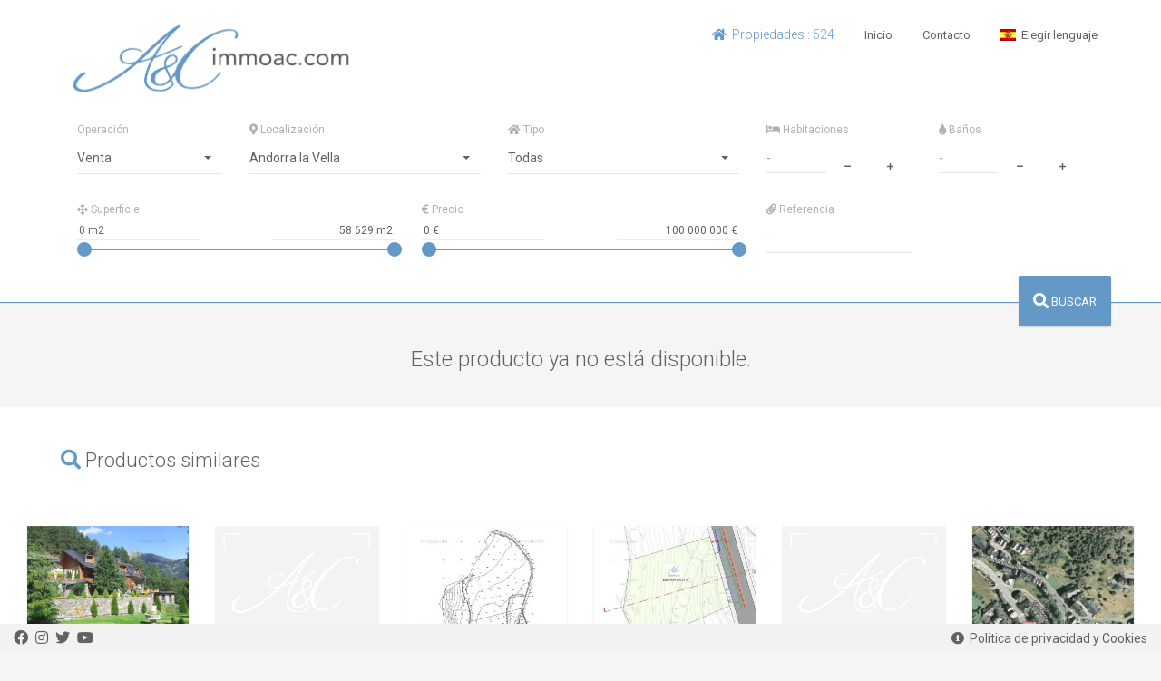

--- FILE ---
content_type: text/html; charset=UTF-8
request_url: https://www.immoac.com/base/es/prod_ADCO4693_Comprar-Casa-Arinsal-Andorra-195m2-630-000-eur.html
body_size: 8117
content:

<!DOCTYPE html >

<html xmlns="https://www.w3.org/1999/xhtml" xml:lang="es" lang="es" >
<head>
    	<title>Comprar Casa  Arinsal Andorra : 195 m², 630000 &euro; -  ADCO4693 | immoac.com</title>
    <meta name="Description" content="Comprar Casa  Arinsal Andorra : 195 m², 630000 &euro; -  ADCO4693 - Portal Inmobili&agrave;rio de Andorra: Encuentre su residencia o la mejor inversi&oacute;n a traves nuestro motor de busqueda virtual." />
    
    <meta name="Keywords" lang="es" content="immoac.com,immoac,ac,a&c,portal,andorra,information,adco4693,0b.,0hb.,195m2,gasoleo,andorra,,la massana,arinsal,casa,venta,casa transformada en restaurant, situada a la parroquia de la massana, zona arinsal, parcel la de 210m2, edifici de 195m2 ( 120m2 habitable+75m2 de terrassa jardi, pot tenir uns 60comencals,
consta de dues plantes, tot exterior, situat a peu de pistes de vallnord, aprop del telecabina
lloc amb molt encant " />
    <meta name="Robots" content="index,follow" /> 
    <meta http-equiv="Content-Language" content="es">
	<meta http-equiv="Content-Type" content="text/html; charset=utf-8" />
    <meta name="language" content="es">
    <meta name="revisit-after" content="1 days">
    <meta http-equiv="Content-Type" content="text/html; charset=ISO-8859-1" />    
    <meta name="viewport" content="width=device-width, initial-scale=1.0">
    
    <link rel="apple-touch-icon" sizes="57x57" href="https://www.immoac.com/base/rs_assets/img/favicon/apple-icon-57x57.png">
    <link rel="apple-touch-icon" sizes="60x60" href="https://www.immoac.com/base/rs_assets/img/favicon/apple-icon-60x60.png">
    <link rel="apple-touch-icon" sizes="72x72" href="https://www.immoac.com/base/rs_assets/img/favicon/apple-icon-72x72.png">
    <link rel="apple-touch-icon" sizes="76x76" href="https://www.immoac.com/base/rs_assets/img/favicon/apple-icon-76x76.png">
    <link rel="apple-touch-icon" sizes="114x114" href="https://www.immoac.com/base/rs_assets/img/favicon/apple-icon-114x114.png">
    <link rel="apple-touch-icon" sizes="120x120" href="https://www.immoac.com/base/rs_assets/img/favicon/apple-icon-120x120.png">
    <link rel="apple-touch-icon" sizes="144x144" href="https://www.immoac.com/base/rs_assets/img/favicon/apple-icon-144x144.png">
    <link rel="apple-touch-icon" sizes="152x152" href="https://www.immoac.com/base/rs_assets/img/favicon/apple-icon-152x152.png">
    <link rel="apple-touch-icon" sizes="180x180" href="https://www.immoac.com/base/rs_assets/img/favicon/apple-icon-180x180.png">
    <link rel="icon" type="image/png" sizes="192x192"  href="https://www.immoac.com/base/rs_assets/img/favicon/android-icon-192x192.png">
    <link rel="icon" type="image/png" sizes="32x32" href="https://www.immoac.com/base/rs_assets/img/favicon/favicon-32x32.png">
    <link rel="icon" type="image/png" sizes="96x96" href="https://www.immoac.com/base/rs_assets/img/favicon/favicon-96x96.png">
    <link rel="icon" type="image/png" sizes="16x16" href="https://www.immoac.com/base/rs_assets/img/favicon/favicon-16x16.png">
    <meta name="msapplication-TileColor" content="#ffffff">
    <meta name="msapplication-TileImage" content="https://www.immoac.com/base/rs_assets/img/favicon/ms-icon-144x144.png">
    <meta name="theme-color" content="#ffffff">

	<meta property="fb:app_id" content="896177593784824" /> 

    <link href='https://fonts.googleapis.com/css?family=Roboto:700,400,300' rel='stylesheet' type='text/css'>
    <link rel="stylesheet" href="https://www.immoac.com/base/rs_assets/bootstrap/css/bootstrap.css" type="text/css">
    <link rel="stylesheet" href="https://www.immoac.com/base/rs_assets/css/bootstrap-select.min.css" type="text/css">
    <link rel="stylesheet" href="https://www.immoac.com/base/rs_assets/css/jquery.nouislider.min.css" type="text/css">
    <link rel="stylesheet" href="https://www.immoac.com/base/rs_assets/css/style.css" type="text/css">
    <link rel="stylesheet" href="https://www.immoac.com/base/rs_assets/jqvmap/jqvmap.css" type="text/css" />
    
    <link rel="stylesheet" href="https://use.fontawesome.com/releases/v5.9.0/css/all.css">

    <link href="https://www.immoac.com/base/rs_assets/flag-icon-css-master/assets/docs.css" rel="stylesheet">
    <link href="https://www.immoac.com/base/rs_assets/flag-icon-css-master/css/flag-icon.css" rel="stylesheet">
    <link rel="stylesheet"  href="https://www.immoac.com/base/rs_assets/lightslider/css/lightslider.css"/>
 
	       
        <meta property="og:title" content="Comprar Casa  Arinsal Andorra : 195 m², 630000 &euro; -  ADCO4693 | immoac.com" />
        <meta property="og:image" content="https://dta.immoac.com/img/norm/ADCO4693_167.jpg" />
        <meta property="og:description" content="Comprar Casa  Arinsal Andorra : 195 m², 630000 &euro; -  ADCO4693 - Portal Inmobili&agrave;rio de Andorra: Encuentre su residencia o la mejor inversi&oacute;n a traves nuestro motor de busqueda virtual." />
        <meta property="og:url" content="https://www.immoac.com/base/es/prod_ADCO4693_Comprar-Casa-Arinsal-Andorra-195m2-630-000-eur.html"/>
        <meta property="og:type" content="product"/>
        <meta property="og:site_name" content="immoac.com"/>
		  
</head>

<body id="page-top" style="overflow-x:hidden">
    <div id="page-wrapper">     
    <!--end User area-->
        <header class="animate" id="header"> <!-- style="background-image: url('https://www.immoac.com/base/rs_assets/img/index/bg.jpg'); background-repeat: repeat;" --> 
            <div class="container"> <!-- container -->
                <div class="header-inner">
                    <!--end Secondary navigation-->
                    <nav class="main">
                        <div class="brand">
                            <a href="https://www.immoac.com">
                                <img src="https://www.immoac.com/base/rs_assets/img/logo/logo_new_immo_blau.png" alt="brand" width="321px" height="92px"> <!-- rs_assets/img/logo.png -->
                            </a>
                        </div>
                        <ul>
                            <li class=" text-blau"><h5><i class="fas fa-home"></i>&nbsp;&nbsp;Propiedades : 524 &nbsp;&nbsp;&nbsp;&nbsp; </h5></li>
                            <li><a href="https://www.immoac.com">Inicio</a></li>
                            <li><a href="https://www.immoac.com/base/es/contact.html">Contacto</a></li>
                            <li>
                                <a href="#" class="has-child"><span class="flag-icon flag-icon-es"></span>&nbsp;&nbsp;Elegir lenguaje</a>
                                <ul class="text-left"> 
                                    <li><a href="https://www.immoac.com/base/cat/index.html" title="Català"><span class="flag-icon flag-icon-cat"></span>&nbsp;&nbsp;Catalan</a></li>
                                    <li><a href="https://www.immoac.com/base/es/index.html" title="Español"><span class="flag-icon flag-icon-es"></span>&nbsp;&nbsp;Español</a></li>
                                    <li><a href="https://www.immoac.com/base/pt/index.html" title="Português"><span class="flag-icon flag-icon-pt"></span>&nbsp;&nbsp;Português</a></li>
                                    <li><a href="https://www.immoac.com/base/fr/index.html" title="Francais"><span class="flag-icon flag-icon-fr"></span>&nbsp;&nbsp;Francais</a></li>
                                    <li><a href="https://www.immoac.com/base/en/index.html" title="English"><span class="flag-icon flag-icon-en"></span>&nbsp;&nbsp;English</a></li>
                                    <li><a href="https://www.immoac.com/base/ru/index.html" title="Pусский"><span class="flag-icon flag-icon-ru"></span>&nbsp;&nbsp;Pусский</a></li>
                                </ul>
                            </li>
                            <!-- <li><a href="https://www.immoac.com/client/login/"><i class="fas fa-user text-blau"></i>&nbsp; Area client</a></li> -->
                        </ul>
                        <div class="toggle-nav">
                            <div class="dots">
                                <i class="fas fa-circle"></i>
                                <i class="fas fa-circle"></i>
                                <i class="fas fa-circle"></i>
                            </div>
                        </div>
                    </nav>
                </div>
            </div>
        <div>
            <div class="container">
                
                                
                <form id="form-search" class="main-search" role="form" method="POST" action="">
                                        <div class="row">
                        <div class="col-sm-2">
                            <div class="form-group">
                                <label for="type" > Operaci&oacute;n</label>
                                <select name="type-op"  title="All" class="animate bg-white" data-transition-parent=".dropdown-menu">
                                    <option value="abi_l1"  selected  >Venta</option>
                                    <option value="abi_l2"  >Alquiler</option>
                                </select>
                            </div>
                        </div>


                        
                                                
                       
                        <div class="col-sm-3">
                            <div class="form-group">
                                <label for="type" ><i class="fas fa-map-marker-alt"></i> Localizaci&oacute;n</label>
                                <select name="type-zone" title="All" class="animate bg-white" data-transition-parent=".dropdown-menu">
                                    <option value="abi_af2"  >Canillo </option>
                                    <option value="abi_af3"  >Encamp</option>
                                    <option value="abi_af4"  >Ordino</option>
                                    <option value="abi_af5"  >La Massana</option>
                                    <option value="abi_af6"  selected  >Andorra la Vella</option>
                                    <option value="abi_af7"  >Sant Julia de Loria</option>
                                    <option value="abi_af8"  >Escaldes Engordany</option>
                                    <option value="0"        >Todas</option>
                                </select>
                            </div>
                        </div>                                       
                    
                                                <div class="col-sm-3">
                            <div class="form-group">
                                <label for="type"><i class="fas fa-home"></i> Tipo</label>
                                <select name="type-bien"  title="All" class="animate bg-white" data-transition-parent=".dropdown-menu">
                                <option value="0" selected >Todas </option>
                                                                
                                        <option value="abi_i0"  >L-Comercial</option>
                                                                        
                                        <option value="abi_i11"  >Despacho</option>
                                                                        
                                        <option value="abi_i12"  >Negocio</option>
                                                                        
                                        <option value="abi_i13"  >Casa</option>
                                                                        
                                        <option value="abi_i132"  >Estudio</option>
                                                                        
                                        <option value="abi_i133"  >Borda</option>
                                                                        
                                        <option value="abi_i134"  >Hotel</option>
                                                                        
                                        <option value="abi_i135"  >Trastero</option>
                                                                        
                                        <option value="abi_i2"  >Piso</option>
                                                                        
                                        <option value="abi_i3"  >Atico</option>
                                                                        
                                        <option value="abi_i4"  >Chalet</option>
                                                                        
                                        <option value="abi_i5"  >Edificio</option>
                                                                        
                                        <option value="abi_i6"  >Terreno</option>
                                                                        
                                        <option value="abi_i7"  >Parking</option>
                                                                        
                                        <option value="abi_i8"  >Garaje</option>
                                                                        
                                        <option value="abi_i9"  >Almacen</option>
                                                                        
                                </select>          
                            </div>
                        </div>

                        <div class="col-xs-6 col-sm-2">
                            <div>
                                <div class="form-group">
                                    <label for="bedrooms"><i class="fas fa-bed"></i> Habitaciones</label>
                                    <div class="input-group counter bg-white">
                                        <input type="text" class="form-control bg-white" id="bedrooms" name="type-bedrooms"  value="" placeholder="-">
                                        
                                        <span class="input-group-btn">
                                            <button aria-label="minus" class="btn btn-default minus" type="button"><i class="fas fa-minus fa-2x"></i></button>
                                            <button aria-label="plus" class="btn btn-default plus" type="button"><i class="fas fa-plus fa-2x"></i></button>
                                        </span>
                                    </div>
                                </div>
                            </div>
                        </div>
                        
                        <div class="col-xs-6 col-sm-2">
                            <div class="form-group">
                                <label for="bathrooms"><i class="fas fa-tint"></i> Ba&ntilde;os</label>
                                <div class="input-group counter bg-white">
                                    <input type="text" class="form-control bg-white" id="bathrooms" name="type-bathrooms" value="" placeholder="-">
                                    <span class="input-group-btn">
                                        <button aria-label="minus" class="btn btn-default minus" type="button"><i class="fas fa-minus"></i></button>
                                    </span>
                                    <span class="input-group-btn">
                                        <button aria-label="plus" class="btn btn-default plus" type="button"><i class="fas fa-plus"></i></button>
                                    </span>
                                </div>
                            </div>
                        </div>
                    </div>
                        
                                                
                    <div class="row">    
                        <div class="col-sm-4">
                            <div class="form-group">
                                <label ><i class="fas fa-arrows-alt"></i> Superficie</label>
                                <div class="ui-slider" id="surface_slider" data-value-min="0" data-value-max="58629" data_debut="0"  data_fin="58629"  data-value-type="price" data-currency=" m2" data-currency-placement="after">
                                    <div class="values clearfix bg-white">
                                        <input aria-labelledby="Surface min" class="value-min" name="surface-min[]" >
                                        <input aria-labelledby="Surface max" class="value-max" name="surface-max[]" >
                                    </div>
                                </div>
                            </div>
                            <!-- /.form-group -->
                        </div>
                                                <div class="col-sm-4">
                            <div class="form-group">
                                <label for="price"><i class="fas fa-euro-sign"></i> Precio</label>
                                <div class="ui-slider" id="price_slider" data-value-min="0" data-value-max="100000000" data_debut="0"  data_fin="100000000" data-value-type="price" data-currency=" €" data-currency-placement="after">
                                    <div class="values clearfix bg-white">
                                        <input aria-labelledby="Price Min" class="value-min" name="value-min[]">
                                        <input aria-labelledby="Price Max" class="value-max" name="value-max[]">
                                    </div>
                                </div>
                            </div>
                        </div>
                        
                        <div class="col-sm-2">
                            <div class="form-group">
                                <label for="referencie"><i class="fas fa-paperclip"></i> Referencia</label>
                                <div class="input-group counter">
                                    <input id="referencie" type="text" class="form-control bg-white" id="referencia" name="type-referencia" value="" placeholder="-">
                                </div>
                            </div>
                        </div>
                    
                    <input type="hidden" name="lang" value="es"></input>
                    <input type="hidden" name="ordre" value="url_rwr_6"></input>
                </form>
            </div>

            <div class="container">
                <div class="submit-container">
                    <button id="submit-button-search" class="submit-button btn btn-primary btn-lg" type="button"><i class="fas fa-lg fa-search"></i> BUSCAR</button>
                </div>
            </div>
        </header>
    </div>
    <!--end Header-->
 <div class="page-content">
     <h1 class="text-center">Este producto ya no est&aacute; disponible.</h1>
    
<div class="container-fluid bg-white">
    <div class="promotion-area row padding3">
        <div class=" col-xs-12 col-sm-12 col-md-6">
            <h4 style="font-size:22px"><i class="fas fa-search text-blau"></i> Productos similares  </h4>
        </div>
    </div>
    
    
    
<div class="item col-xs-6 col-sm-3 col-md-3 col-lg-2">
    <a href="https://www.immoac.com/base/es/prod_ADCO2764_Comprar-Terreno-Pal-Andorra-35792m2-16-800-000-eur.html" title="Comprar Terreno Pal Andorra : 35792 m2, 16 800 000 EUR" >
        <div class="inner">
            <div class="image">
                                    
                 <div class="price average-color text-center custom-tooltip nowrap"	
					                    >
                    
                    <span>16 800 000 <i class='fas fa-euro-sign'></i>
                         </span>
                                         
					 
                                    </div>

                
                <img src="https://dta.immoac.com/img/mini/ADCO2764_640690.jpeg" alt="Comprar Terreno Pal Andorra : 35792 m2, 16 800 000 EUR">
            </div>
            <div class="item-content">
                <header class="" style="background-color: rgba(107,130,105,0.2); color:rgb(105,105,105)"> 
                    <h2 class="nowrap" style="font-weight:500;">TERRENO</h2>
                    <h3 class="nowrap">Pal</h3>
                </header>
                <footer>
                    <div class="row footer-single-item py-1">
                         <div class="footer-single-item-stats" style="height:20px">
                            
                            </span>
                        

                        
                            </span>
                        

                        
                            <span><i class="fas fa-arrows-alt"></i>&nbsp;
                            35792  m<sup>2</sup></span>
                                
                        </div>
                    </div>
                </footer>
            </div>
        </div>
    </a>
</div>


<div class="item col-xs-6 col-sm-3 col-md-3 col-lg-2">
    <a href="https://www.immoac.com/base/es/prod_ADCO3169_Comprar-Terreno-La-Massana-Andorra-3288m2-1-300-000-eur.html" title="Comprar Terreno La Massana Andorra : 3288 m2, 1 300 000 EUR" >
        <div class="inner">
            <div class="image">
                                    
                 <div class="price average-color text-center custom-tooltip nowrap"	
					                    >
                    
                    <span>1 300 000 <i class='fas fa-euro-sign'></i>
                         </span>
                                         
					 
                                    </div>

                
                <img src="https://dta.immoac.com/img/mini/no_foto.jpg" alt="Comprar Terreno La Massana Andorra : 3288 m2, 1 300 000 EUR">
            </div>
            <div class="item-content">
                <header class="" style="background-color: rgba(243,243,243,0.2); color:rgb(105,105,105)"> 
                    <h2 class="nowrap" style="font-weight:500;">TERRENO</h2>
                    <h3 class="nowrap">La Massana</h3>
                </header>
                <footer>
                    <div class="row footer-single-item py-1">
                         <div class="footer-single-item-stats" style="height:20px">
                            
                            </span>
                        

                        
                            </span>
                        

                        
                            <span><i class="fas fa-arrows-alt"></i>&nbsp;
                            3288  m<sup>2</sup></span>
                                
                        </div>
                    </div>
                </footer>
            </div>
        </div>
    </a>
</div>


<div class="item col-xs-6 col-sm-3 col-md-3 col-lg-2">
    <a href="https://www.immoac.com/base/es/prod_ADCO4700_Comprar-Terreno-La-Massana-Andorra-6500m2-3-500-000-eur.html" title="Comprar Terreno La Massana Andorra : 6500 m2, 3 500 000 EUR" >
        <div class="inner">
            <div class="image">
                                    
                 <div class="price average-color text-center custom-tooltip nowrap"	
					                    >
                    
                    <span>3 500 000 <i class='fas fa-euro-sign'></i>
                         </span>
                                         
					 
                                    </div>

                
                <img src="https://dta.immoac.com/img/mini/ADCO4700_93964.jpeg" alt="Comprar Terreno La Massana Andorra : 6500 m2, 3 500 000 EUR">
            </div>
            <div class="item-content">
                <header class="" style="background-color: rgba(245,245,245,0.2); color:rgb(105,105,105)"> 
                    <h2 class="nowrap" style="font-weight:500;">TERRENO</h2>
                    <h3 class="nowrap">La Massana</h3>
                </header>
                <footer>
                    <div class="row footer-single-item py-1">
                         <div class="footer-single-item-stats" style="height:20px">
                            
                            </span>
                        

                        
                            </span>
                        

                        
                            <span><i class="fas fa-arrows-alt"></i>&nbsp;
                            6500  m<sup>2</sup></span>
                                
                        </div>
                    </div>
                </footer>
            </div>
        </div>
    </a>
</div>


<div class="item col-xs-6 col-sm-3 col-md-3 col-lg-2">
    <a href="https://www.immoac.com/base/es/prod_ADCO8669_Comprar-Terreno-La-Massana-Andorra-600m2-584-325-eur.html" title="Comprar Terreno La Massana Andorra : 600 m2, 584 325 EUR" >
        <div class="inner">
            <div class="image">
                                    
                 <div class="price average-color text-center custom-tooltip nowrap"	
					                    >
                    
                    <span>584 325 <i class='fas fa-euro-sign'></i>
                         </span>
                                         
					 
                                    </div>

                
                <img src="https://dta.immoac.com/img/mini/ADCO8669_5887.jpeg" alt="Comprar Terreno La Massana Andorra : 600 m2, 584 325 EUR">
            </div>
            <div class="item-content">
                <header class="" style="background-color: rgba(233,235,227,0.2); color:rgb(105,105,105)"> 
                    <h2 class="nowrap" style="font-weight:500;">TERRENO</h2>
                    <h3 class="nowrap">La Massana</h3>
                </header>
                <footer>
                    <div class="row footer-single-item py-1">
                         <div class="footer-single-item-stats" style="height:20px">
                            
                            </span>
                        

                        
                            </span>
                        

                        
                            <span><i class="fas fa-arrows-alt"></i>&nbsp;
                            600  m<sup>2</sup></span>
                                
                        </div>
                    </div>
                </footer>
            </div>
        </div>
    </a>
</div>


<div class="item col-xs-6 col-sm-3 col-md-3 col-lg-2">
    <a href="https://www.immoac.com/base/es/prod_ADCO6186_Comprar-Terreno-Pal-Andorra-3713m2-1-220-245-eur.html" title="Comprar Terreno Pal Andorra : 3713 m2, 1 220 245 EUR" >
        <div class="inner">
            <div class="image">
                                    
                 <div class="price average-color text-center custom-tooltip nowrap"	
					                    >
                    
                    <span>1 220 245 <i class='fas fa-euro-sign'></i>
                         </span>
                                         
					 
                                    </div>

                
                <img src="https://dta.immoac.com/img/mini/no_foto.jpg" alt="Comprar Terreno Pal Andorra : 3713 m2, 1 220 245 EUR">
            </div>
            <div class="item-content">
                <header class="" style="background-color: rgba(243,243,243,0.2); color:rgb(105,105,105)"> 
                    <h2 class="nowrap" style="font-weight:500;">TERRENO</h2>
                    <h3 class="nowrap">Pal</h3>
                </header>
                <footer>
                    <div class="row footer-single-item py-1">
                         <div class="footer-single-item-stats" style="height:20px">
                            
                            </span>
                        

                        
                            </span>
                        

                        
                            <span><i class="fas fa-arrows-alt"></i>&nbsp;
                            3713  m<sup>2</sup></span>
                                
                        </div>
                    </div>
                </footer>
            </div>
        </div>
    </a>
</div>


<div class="item col-xs-6 col-sm-3 col-md-3 col-lg-2">
    <a href="https://www.immoac.com/base/es/prod_ADCO6783_Comprar-Terreno-Arinsal-Andorra-2883m2-1-500-000-eur.html" title="Comprar Terreno Arinsal Andorra : 2883 m2, 1 500 000 EUR" >
        <div class="inner">
            <div class="image">
                                    
                 <div class="price average-color text-center custom-tooltip nowrap"	
					                    >
                    
                    <span>1 500 000 <i class='fas fa-euro-sign'></i>
                         </span>
                                         
					 
                                    </div>

                
                <img src="https://dta.immoac.com/img/mini/ADCO6783_623.JPG" alt="Comprar Terreno Arinsal Andorra : 2883 m2, 1 500 000 EUR">
            </div>
            <div class="item-content">
                <header class="" style="background-color: rgba(105,113,96,0.2); color:rgb(105,105,105)"> 
                    <h2 class="nowrap" style="font-weight:500;">TERRENO</h2>
                    <h3 class="nowrap">Arinsal</h3>
                </header>
                <footer>
                    <div class="row footer-single-item py-1">
                         <div class="footer-single-item-stats" style="height:20px">
                            
                            </span>
                        

                        
                            </span>
                        

                        
                            <span><i class="fas fa-arrows-alt"></i>&nbsp;
                            2883  m<sup>2</sup></span>
                                
                        </div>
                    </div>
                </footer>
            </div>
        </div>
    </a>
</div>


<div class="item col-xs-6 col-sm-3 col-md-3 col-lg-2">
    <a href="https://www.immoac.com/base/es/prod_ADCO6838_Comprar-Terreno-Arinsal-Andorra-5000m2-4-200-000-eur.html" title="Comprar Terreno Arinsal Andorra : 5000 m2, 4 200 000 EUR" >
        <div class="inner">
            <div class="image">
                                    
                 <div class="price average-color text-center custom-tooltip nowrap"	
					                    >
                    
                    <span>4 200 000 <i class='fas fa-euro-sign'></i>
                         </span>
                                         
					 
                                    </div>

                
                <img src="https://dta.immoac.com/img/mini/ADCO6838_146.jpg" alt="Comprar Terreno Arinsal Andorra : 5000 m2, 4 200 000 EUR">
            </div>
            <div class="item-content">
                <header class="" style="background-color: rgba(64,96,118,0.2); color:rgb(105,105,105)"> 
                    <h2 class="nowrap" style="font-weight:500;">TERRENO</h2>
                    <h3 class="nowrap">Arinsal</h3>
                </header>
                <footer>
                    <div class="row footer-single-item py-1">
                         <div class="footer-single-item-stats" style="height:20px">
                            
                            </span>
                        

                        
                            </span>
                        

                        
                            <span><i class="fas fa-arrows-alt"></i>&nbsp;
                            5000  m<sup>2</sup></span>
                                
                        </div>
                    </div>
                </footer>
            </div>
        </div>
    </a>
</div>


<div class="item col-xs-6 col-sm-3 col-md-3 col-lg-2">
    <a href="https://www.immoac.com/base/es/prod_ADCO7001_Comprar-Terreno-Erts-Andorra-3000m2-3-500-000-eur.html" title="Comprar Terreno Erts Andorra : 3000 m2, 3 500 000 EUR" >
        <div class="inner">
            <div class="image">
                                    
                 <div class="price average-color text-center custom-tooltip nowrap"	
					                    >
                    
                    <span>3 500 000 <i class='fas fa-euro-sign'></i>
                         </span>
                                         
					 
                                    </div>

                
                <img src="https://dta.immoac.com/img/mini/ADCO7001_513.jpg" alt="Comprar Terreno Erts Andorra : 3000 m2, 3 500 000 EUR">
            </div>
            <div class="item-content">
                <header class="" style="background-color: rgba(101,106,102,0.2); color:rgb(105,105,105)"> 
                    <h2 class="nowrap" style="font-weight:500;">TERRENO</h2>
                    <h3 class="nowrap">Erts</h3>
                </header>
                <footer>
                    <div class="row footer-single-item py-1">
                         <div class="footer-single-item-stats" style="height:20px">
                            
                            </span>
                        

                        
                            </span>
                        

                        
                            <span><i class="fas fa-arrows-alt"></i>&nbsp;
                            3000  m<sup>2</sup></span>
                                
                        </div>
                    </div>
                </footer>
            </div>
        </div>
    </a>
</div>


<div class="item col-xs-6 col-sm-3 col-md-3 col-lg-2">
    <a href="https://www.immoac.com/base/es/prod_ADCO7148_Comprar-Terreno-La-Massana-Andorra-794m2-3-450-000-eur.html" title="Comprar Terreno La Massana Andorra : 794 m2, 3 450 000 EUR" >
        <div class="inner">
            <div class="image">
                                    
                 <div class="price average-color text-center custom-tooltip nowrap"	
					                    >
                    
                    <span>3 450 000 <i class='fas fa-euro-sign'></i>
                         </span>
                                         
					 
                                    </div>

                
                <img src="https://dta.immoac.com/img/mini/ADCO7148_200.jpg" alt="Comprar Terreno La Massana Andorra : 794 m2, 3 450 000 EUR">
            </div>
            <div class="item-content">
                <header class="" style="background-color: rgba(116,121,114,0.2); color:rgb(105,105,105)"> 
                    <h2 class="nowrap" style="font-weight:500;">TERRENO</h2>
                    <h3 class="nowrap">La Massana</h3>
                </header>
                <footer>
                    <div class="row footer-single-item py-1">
                         <div class="footer-single-item-stats" style="height:20px">
                            
                            </span>
                        

                        
                            </span>
                        

                        
                            <span><i class="fas fa-arrows-alt"></i>&nbsp;
                            794  m<sup>2</sup></span>
                                
                        </div>
                    </div>
                </footer>
            </div>
        </div>
    </a>
</div>


<div class="item col-xs-6 col-sm-3 col-md-3 col-lg-2">
    <a href="https://www.immoac.com/base/es/prod_ADCO7149_Comprar-Terreno-La-Massana-Andorra-852m2-1-880-000-eur.html" title="Comprar Terreno La Massana Andorra : 852 m2, 1 880 000 EUR" >
        <div class="inner">
            <div class="image">
                                    
                 <div class="price average-color text-center custom-tooltip nowrap"	
					                    >
                    
                    <span>1 880 000 <i class='fas fa-euro-sign'></i>
                         </span>
                                         
					 
                                    </div>

                
                <img src="https://dta.immoac.com/img/mini/ADCO7149_606.jpg" alt="Comprar Terreno La Massana Andorra : 852 m2, 1 880 000 EUR">
            </div>
            <div class="item-content">
                <header class="" style="background-color: rgba(77,83,75,0.2); color:rgb(105,105,105)"> 
                    <h2 class="nowrap" style="font-weight:500;">TERRENO</h2>
                    <h3 class="nowrap">La Massana</h3>
                </header>
                <footer>
                    <div class="row footer-single-item py-1">
                         <div class="footer-single-item-stats" style="height:20px">
                            
                            </span>
                        

                        
                            </span>
                        

                        
                            <span><i class="fas fa-arrows-alt"></i>&nbsp;
                            852  m<sup>2</sup></span>
                                
                        </div>
                    </div>
                </footer>
            </div>
        </div>
    </a>
</div>


<div class="item col-xs-6 col-sm-3 col-md-3 col-lg-2">
    <a href="https://www.immoac.com/base/es/prod_ADCO7150_Comprar-Terreno-La-Massana-Andorra-876m2-1-900-000-eur.html" title="Comprar Terreno La Massana Andorra : 876 m2, 1 900 000 EUR" >
        <div class="inner">
            <div class="image">
                                    
                 <div class="price average-color text-center custom-tooltip nowrap"	
					                    >
                    
                    <span>1 900 000 <i class='fas fa-euro-sign'></i>
                         </span>
                                         
					 
                                    </div>

                
                <img src="https://dta.immoac.com/img/mini/ADCO7150_526.jpg" alt="Comprar Terreno La Massana Andorra : 876 m2, 1 900 000 EUR">
            </div>
            <div class="item-content">
                <header class="" style="background-color: rgba(77,83,75,0.2); color:rgb(105,105,105)"> 
                    <h2 class="nowrap" style="font-weight:500;">TERRENO</h2>
                    <h3 class="nowrap">La Massana</h3>
                </header>
                <footer>
                    <div class="row footer-single-item py-1">
                         <div class="footer-single-item-stats" style="height:20px">
                            
                            </span>
                        

                        
                            </span>
                        

                        
                            <span><i class="fas fa-arrows-alt"></i>&nbsp;
                            876  m<sup>2</sup></span>
                                
                        </div>
                    </div>
                </footer>
            </div>
        </div>
    </a>
</div>


<div class="item col-xs-6 col-sm-3 col-md-3 col-lg-2">
    <a href="https://www.immoac.com/base/es/prod_ADCO7337_Comprar-Terreno-Sispony-Andorra-2172m2-1-050-000-eur.html" title="Comprar Terreno Sispony Andorra : 2172 m2, 1 050 000 EUR" >
        <div class="inner">
            <div class="image">
                                    
                 <div class="price average-color text-center custom-tooltip nowrap"	
					                    >
                    
                    <span>1 050 000 <i class='fas fa-euro-sign'></i>
                         </span>
                                         
					 
                                    </div>

                
                <img src="https://dta.immoac.com/img/mini/ADCO7337_623684.jpg" alt="Comprar Terreno Sispony Andorra : 2172 m2, 1 050 000 EUR">
            </div>
            <div class="item-content">
                <header class="" style="background-color: rgba(241,240,240,0.2); color:rgb(105,105,105)"> 
                    <h2 class="nowrap" style="font-weight:500;">TERRENO</h2>
                    <h3 class="nowrap">Sispony</h3>
                </header>
                <footer>
                    <div class="row footer-single-item py-1">
                         <div class="footer-single-item-stats" style="height:20px">
                            
                            </span>
                        

                        
                            </span>
                        

                        
                            <span><i class="fas fa-arrows-alt"></i>&nbsp;
                            2172  m<sup>2</sup></span>
                                
                        </div>
                    </div>
                </footer>
            </div>
        </div>
    </a>
</div>

</div>


    
    

</div>   
<div class="col-xs-12 bg-white border-top-blau mt-3">
    <div style="margin-bottom:50px">
        <div class="row">

            <div class="col-xs-12 col-sm-4 col-md-3 mt-3">
                <div class="caption">
                    <h2>CANILLO</h2>
                    <div class="thumbnail">
                        <img src="https://www.immoac.com/base/rs_assets/img/zones/mini/canillo.png" alt="" />
                    </div>


                    <div class="col-xs-6">
                        <h6><a href="https://www.immoac.com/base/es/prod/Comprar/Andorra/zone__Canillo_1.html"> Comprar en Canillo</a> </h6>
                        <h6><a href="https://www.immoac.com/base/es/prod/Alquilar/Andorra/zone__Canillo_1.html"> Alquilar en Canillo</a> </h6>
                    </div>
                    <div class="col-xs-6">
                        <h6><a href="https://www.immoac.com/base/es/prod/Comprar_oportunidades/Andorra/zone__Canillo_1.html"> Oportunidades en Canillo</a> </h6>
                        <h6><a href="https://www.immoac.com/base/es/prod/Comprar_novedad/Andorra/zone__Canillo_1.html"> Inmobiliaria en Canillo</a> </h6>
                    </div>
                </div>
            </div>


            <div class="col-xs-12 col-sm-4 col-md-3 mt-3"">
                <div class="caption">
                    <h2>ENCAMP</h2>

                    <div class="thumbnail">
                        <img src="https://www.immoac.com/base/rs_assets/img/zones/mini/encamp.png" alt="" />
                    </div>

                    <div class="col-xs-6">
                        <h6><a href="https://www.immoac.com/base/es/prod/Comprar/Andorra/zone__Encamp--_1.html"> Comprar en Encamp</a> </h6>
                        <h6><a href="https://www.immoac.com/base/es/prod/Alquilar/Andorra/zone__Encamp--_1.html"> Alquilar en Encamp</a> </h6>
                    </div>
                    <div class="col-xs-6">
                        <h6><a href="https://www.immoac.com/base/es/prod/Comprar_oportunidades/Andorra/zone__Encamp_1.html"> Oportunidades en Encamp</a> </h6>
                        <h6><a href="https://www.immoac.com/base/es/prod/Comprar_novedad/Andorra/zone__Encamp_1.html"> Inmobiliaria en Encamp</a> </h6>
                    </div>
                </div>
            </div>

            <div class="col-xs-12 col-sm-4 col-md-3 mt-3">
                <div class="caption">
                    <h2>ORDINO</h2>

                    <div class="thumbnail">
                        <img src="https://www.immoac.com/base/rs_assets/img/zones/mini/ordino.png" alt="" />
                    </div>

                    <div class="col-xs-6">
                        <h6><a href="https://www.immoac.com/base/es/prod/Comprar/Andorra/zone__Ordino_1.html"> Comprar en Ordino</a> </h6>
                        <h6><a href="https://www.immoac.com/base/es/prod/Alquilar/Andorra/zone__Ordino_1.html"> Alquilar en Ordino</a> </h6>
                    </div>
                    <div class="col-xs-6">
                        <h6><a href="https://www.immoac.com/base/es/prod/Comprar_oportunidades/Andorra/zone__Ordino_1.html"> Oportunidades en Ordino</a> </h6>
                        <h6><a href="https://www.immoac.com/base/es/prod/Comprar_novedad/Andorra/zone__Ordino_1.html"> Inmobiliaria en Ordino</a> </h6>
                    </div>
                </div>
            </div>

            <div class="col-xs-12 col-sm-4 col-md-3 mt-3">
                <div class="caption">
                    <h2>LA MASSANA</h2>

                    <div class="thumbnail">
                        <img src="https://www.immoac.com/base/rs_assets/img/zones/mini/lamassana.png" alt="" />
                    </div>

                    <div class="col-xs-6">
                        <h6><a href="https://www.immoac.com/base/es/prod/Comprar/Andorra/zone__La+Massana_1.html"> Comprar en La Massana</a> </h6>
                        <h6><a href="https://www.immoac.com/base/es/prod/Alquilar/Andorra/zone__La+Massana_1.html"> Alquilar en La Massana</a> </h6>
                    </div>
                    <div class="col-xs-6">
                        <h6><a href="https://www.immoac.com/base/es/prod/Comprar_oportunidades/Andorra/zone__La+Massana_1.html"> Oportunidades en La Massana</a> </h6>
                        <h6><a href="https://www.immoac.com/base/es/prod/Comprar_novedad/Andorra/zone__La+Massana_1.html"> Inmobiliaria en La Massana</a> </h6>
                    </div>
                </div>
            </div>

            <div class="col-xs-12 col-sm-4 col-md-3 mt-3">
                <div class="caption">
                    <h2>SANT JULIA DE LORIA</h2>

                    <div class="thumbnail">
                        <img src="https://www.immoac.com/base/rs_assets/img/zones/mini/sant-julia.png" alt="" />
                    </div>

                    <div class="col-xs-6">
                        <h6><a href="https://www.immoac.com/base/es/prod/Comprar/Andorra/zone__Sant+Julia+de+Loria_1.html"> Comprar en Sant Julia de Loria</a> </h6>
                        <h6><a href="https://www.immoac.com/base/es/prod/Alquilar/Andorra/zone__Sant+Julia+de+Loria_1.html"> Alquilar en Sant Julia de Loria</a> </h6>
                    </div>
                    <div class="col-xs-6">
                        <h6><a href="https://www.immoac.com/base/es/prod/Comprar_oportunidades/Andorra/zone__Sant+Julia+de+Loria_1.html"> Oportunidades en Sant Julia de Loria</a> </h6>
                        <h6><a href="https://www.immoac.com/base/es/prod/Comprar_novedad/Andorra/zone__Sant+Julia+de+Loria_1.html"> Inmobiliaria en Sant Julia de Loria</a> </h6>
                    </div>
                </div>
            </div>


            <div class="col-xs-12 col-sm-4 col-md-3 mt-3">
                <div class="caption">
                    <h2>ANDORRA LA VELLA</h2>

                    <div class="thumbnail">
                        <img src="https://www.immoac.com/base/rs_assets/img/zones/mini/andorra.png" alt="" />
                    </div>


                    <div class="col-xs-6">
                        <h6><a href="https://www.immoac.com/base/es/prod/Comprar/Andorra/zone__Andorra+la+Vella_1.html"> Comprar en Andorra la Vella</a> </h6>
                        <h6><a href="https://www.immoac.com/base/es/prod/Alquilar/Andorra/zone__Andorra+la+Vella_1.html"> Alquilar en Andorra la Vella</a> </h6>
                    </div>
                    <div class="col-xs-6">
                        <h6><a href="https://www.immoac.com/base/es/prod/Comprar_oportunidades/Andorra/zone__Andorra+la+Vella_1.html"> Oportunidades en Andorra la Vella</a> </h6>
                        <h6><a href="https://www.immoac.com/base/es/prod/Comprar_novedad/Andorra/zone__Andorra+la+Vella_1.html"> Inmobiliaria en Andorra la Vella</a> </h6>
                    </div>
                </div>
            </div>

            <div class="col-xs-12 col-sm-4 col-md-3 mt-3">
                <div class="caption">
                    <h2>ESCALDES ENGORDANY</h2>

                    <div class="thumbnail">
                        <img src="https://www.immoac.com/base/rs_assets/img/zones/mini/escaldes.png" alt="" />
                    </div>

                    <div class="col-xs-6">
                        <h6><a href="https://www.immoac.com/base/es/prod/Comprar/Andorra/zone__Escaldes+Engordany_1.html"> Comprar en Escaldes Engordany</a> </h6>
                        <h6><a href="https://www.immoac.com/base/es/prod/Alquilar/Andorra/zone__Escaldes+Engordany_1.html"> Alquilar en Escaldes Engordany</a> </h6>
                    </div>
                    <div class="col-xs-6">
                        <h6><a href="https://www.immoac.com/base/es/prod/Comprar_oportunidades/Andorra/zone__Escaldes+Engordany_1.html"> Oportunidades en Escaldes Engordany</a> </h6>
                        <h6><a href="https://www.immoac.com/base/es/prod/Comprar_novedad/Andorra/zone__Escaldes+Engordany_1.html"> Inmobiliaria en Escaldes Engordany</a> </h6>
                    </div>
                </div>
            </div>

            <div class="col-xs-12 col-sm-4 col-md-3 mt-3">
                <div class="caption">
                    <h2>INTERNACIONAL</h2>

                    <div class="thumbnail">
                        <img src="https://www.immoac.com/base/rs_assets/img/zones/mini/internacional.png" alt="" />
                    </div>

                    <div class="col-xs-6">
                        <h6><a href="https://www.immoac.com/base/es/prod/Comprar/Espana/--_1.html"> Comprar en Espana</a> </h6>
                        <h6><a href="https://www.immoac.com/base/es/prod/Comprar/Francia/--_1.html"> Comprar en Francia</a> </h6>
                    </div>
                    <div class="col-xs-6">
                        <h6><a href="https://www.immoac.com/base/es/prod/Comprar/Argentina/--_1.html"> Comprar en Argentina</a> </h6>
                        <h6><a href="https://www.immoac.com/base/es/prod/Comprar/Brasil/--_1.html"> Comprar en Brasil</a> </h6>
                        <h6><a href="https://www.immoac.com/base/es/prod/Comprar/Panama/--_1.html"> Comprar en Panama</a> </h6>
                    </div>
                </div>
            </div>

        </div>
    </div>
</div>

<div id="footer-politiques-xarxes">
    <span>
        <a href="https://www.facebook.com/immoac" rel="noopener" title="Facebook - immoac.com" target="_blank"><i class="fab fa-facebook"></i></a>
        <a href="https://www.instagram.com/ac.immobiliaria/" rel="noopener" title="Instagram - immoac.com" target="_blank"><i class="fab fa-instagram"></i></a>
        <a href="https://twitter.com/immoac" rel="noopener" title="Twitter - immoac.com" target="_blank"><i class="fab fa-twitter"></i></a>
        <a href="https://www.youtube.com/channel/UC7iMZjqvQIyUhT4dTErSIqw" rel="noopener" title="Youtube - immoac.com" target="_blank"><i class="fab fa-youtube"></i></a>
    </span>
    <a href="https://www.immoac.com/base/es/confidencialitat.html" title="Politica de privacidad y Cookies"> <i class="fas fa-info-circle"></i>&nbsp;
        Politica de privacidad y Cookies    </a>
</div>


<script src="https://ajax.googleapis.com/ajax/libs/jquery/3.5.1/jquery.min.js"></script>
<script type="text/javascript" src="https://www.immoac.com/base/rs_assets/js/imagesloaded.pkgd.min.js"></script>
<script type="text/javascript" src="https://www.immoac.com/base/rs_assets/js/jquery-migrate-1.2.1.min.js"></script>
<script type="text/javascript" src="https://www.immoac.com/base/rs_assets/bootstrap/js/bootstrap.min.js"></script>

<script src="https://code.jquery.com/color/jquery.color-2.2.0.min.js" integrity="sha256-aSe2ZC5QeunlL/w/7PsVKmV+fa0eDbmybn/ptsKHR6I=" crossorigin="anonymous"></script>
<script type="text/javascript" src="https://www.immoac.com/base/rs_assets/js/jquery.average-color.js"></script>
<script type="text/javascript" src="https://www.immoac.com/base/rs_assets/js/bootstrap-select.js"></script>
<script type="text/javascript" src="https://www.immoac.com/base/rs_assets/js/jquery.nouislider.all.min.js"></script>
<script type="text/javascript" src="https://www.immoac.com/base/rs_assets/js/jquery.inview.min.js"></script>
<script type="text/javascript" src="https://www.immoac.com/base/rs_assets/js/functions.js"></script>
<script type="text/javascript" src="https://www.immoac.com/base/rs_assets/js/custom.js"></script>

            <script type="text/javascript" src="https://maps.google.com/maps/api/js?key=AIzaSyAvTlllb2tF6qT1CAeSmaYZlkMW-Q4UsME&callback=initMap" async defer></script>
                        <!-- <script type="text/javascript" src="https://www.immoac.com/base/rs_assets/js/richmarker-compiled.js"></script> -->
            <script type="text/javascript" src="https://www.immoac.com/base/rs_assets/lightslider/js/lightslider.js"></script> 
            <script type="text/javascript" src="https://www.immoac.com/base/rs_assets/js/three.min.js"></script>
            <script type="text/javascript" src="https://www.immoac.com/base/rs_assets/js/photo-sphere-viewer.min.js"></script>
                    <script type="text/javascript" src="https://www.immoac.com/base/rs_assets/js-marker-clusterer/src/markerclusterer.js"></script>
        <!-- <script type="text/javascript" src="https://www.immoac.com/base/rs_assets/js/infobox.js"></script> -->


<script src="https://www.google.com/recaptcha/api.js?render=6LeUVUEcAAAAAOgwFjOtuHZDmW6-TDKMR9Yu7rM0"></script>

<script>
    
    // busqueda top Totes les pagines
    $(document).ready(function() {
        $('#submit-button-search').click( function() {
            $.post("https://www.immoac.com/base/rs_pro_files/rs_submit.php", $('form#form-search').serialize(), function(data) {
            window.location.replace(data);
            });
        }); 
    }); 
    

    $("#contactForm").submit(function( e ) {
        e.preventDefault();

        grecaptcha.ready(function() {
            grecaptcha.execute("6LeUVUEcAAAAAOgwFjOtuHZDmW6-TDKMR9Yu7rM0", {action: 'submit'})
            .then(function(token) {

                document.getElementById("g-recaptcha-response").value = token;

                                var donnees = $("#contactForm").serialize();

                $.ajax({
                    type: "POST",
                    dataType:'json',
                    url: "https://www.immoac.com/base/rs_pro_files/rs_ajax_form_contact.php",
                    data: donnees,
                    success: function(json){
                        if(json.status === 'success' && json.captcha === 'ok'){
                            $("#result_contact_form").empty().fadeIn(1000).append("<div class='alert alert-success alert-dismissable bg-verd text-white'><button type='button' class='close' data-dismiss='alert' aria-label='Close'><span aria-hidden='true'>&times;</span></button>Mensaje enviado correctamente.</div>");
                            $("#contactForm").find('input[name=nom], input[name=email], input[name=tel], textarea').val("");
                        }else{
                            $("#result_contact_form").empty().fadeIn(1000).append("<div class='alert alert-danger alert-dismissable bg-red text-white'><button type='button' class='close' data-dismiss='alert' aria-label='Close'><span aria-hidden='true'>&times;</span></button>Todos los campos * son obligatorios</div>");
                        }
                    },
                    error: function(XMLHttpRequest, textStatus, errorThrown) {  }
                }); 
                    
            });
        }); 
    }); 

            $(document).ready(function() { 
            $( "#form_alert_mail" ).submit(function(event) {
                var donnees = $(this).serialize();
                $.ajax({type: "POST",dataType: 'json',url: "https://www.immoac.com/base/rs_pro_files/rs_ajax_alert_mail.php",data: donnees,
                success: function(json)
                    {
                    if(json.status === 'success')
                        {
                        console.log(json.missatge);
                        $("#result_contact_alert_mail").empty().fadeIn(1000).append('<div class="alert alert-success alert-dismissable bg-verd text-white"><button type="button" class="close" data-dismiss="alert" aria-label="Close"><span aria-hidden="true">&times;</span></button>Mensaje enviado correctamente.</div>');
                        $("#form_alert_mail").find('input[name=alert_mail], input[name=alert_tel], input[name=alert_name]').val("");
                        }
                    else {
                        $("#result_contact_alert_mail").empty().fadeIn(1000).append('<div class="alert alert-danger alert-dismissable bg-red text-white"><button type="button" class="close" data-dismiss="alert" aria-label="Close"><span aria-hidden="true">&times;</span></button>Todos los campos * son obligatorios</div>');
                        }                        
                },
                error: function(XMLHttpRequest, textStatus, errorThrown) { alert(XMLHttpRequest);}
                }); 
            });    
        });
                $(document).ready(function() {

            $( ".modal-ncat-class" ).click(function() {
                let id              = $(this).data('id');
                let type_de_bien    = $(this).data('type_de_bien');
                let village         = $(this).data('village');
                let habitacions     = $(this).data('habitacions');
                let surface         = $(this).data('surface');
                let prix            = $(this).data('prix');    
            
                 $("#result_contact_form").empty();
                 $('#modal_ncat_info').empty().append('<div class="col-sm-12 col-md-12 well well-sm"><div class="col-sm-3 col-md-3"><img src="https://dta.immoac.com/img/mini/no_foto.jpg" width="100%" class="flexibleImage img-thumbnail" /></div><div class="col-sm-9 col-md-9"><div class="col-sm-12 col-md-12 row"><div class="col-sm-6 col-md-6  text-left"><strong>'+type_de_bien+'</strong></div><div class="col-sm-6 col-md-6  text-left">'+village+'</div></div><div class="col-sm-12 col-md-12 row"><div class="col-sm-6 col-md-6 text-left"><i class="fa  fa-bed"></i>&nbsp;  '+habitacions+'</div><div class="col-sm-6 col-md-6  text-left"><strong>'+prix+'  <i class="fas fa-euro-sign"></i></strong></div></div><div class="col-sm-12 col-md-12 row"><div class="col-sm-6 col-md-6 text-left">'+surface+'  m<sup>2</sup></div></div></div></div>');
                 $('#ref_ncat_modal').val(id);
            });    

        });    

                    // galeria img detall
            $(document).ready(function() {
                $('#image-gallery').lightSlider({
                    gallery:true, 
                    item:1, 
                    thumbItem:6, 
                    slideMargin: 0, 
                    speed:600, 
                    auto:true, 
                    loop:true, 
                    pauseOnHover:true, 
                    pause:3500,
                    onSliderLoad: function() {
                        $('#image-gallery').removeClass('cS-hidden');
                    }  
                });
                 
                $("#panoSlider").lightSlider({
                    thumbItem:6, 
                    slideMargin: 5,
                    speed:600, 
                    auto:true, 
                    loop:true,
                    autoWidth: true,
                    pauseOnHover:true,  
                    pause:3500, 
                    pager:false,
                });
            }); 
            
            // CREDIT CALCULADORA detall
            $(document).ready(function() { $( "#credit_submit" ).keyup(function( event ) {var $preu = $('#credit_preu').val();var $percent = $('#credit_percent').val();var $anys = $('#credit_anys').val();var $interes =   ($percent/100)/12;var $exp = Math.pow((1+$interes), ($anys*12));var $calcul = Math.round($preu*($interes*($exp))/($exp-1));$('#credit_calcul').empty();$('#credit_calcul').append($calcul);event.preventDefault();});});
            
</script>


 <!-- Google Analytics -->
<script async src="https://www.googletagmanager.com/gtag/js?id=UA-3463231-1"></script>
<script> window.dataLayer = window.dataLayer || []; function gtag(){dataLayer.push(arguments);} gtag('js', new Date()); gtag('config', 'UA-3463231-1'); </script>

<!--[if lte IE 9]> <script type="text/javascript" src="https://www.immoac.com/base/rs_assets/js/ie-scripts.js"></script> <![endif]-->

</body>
</html>



--- FILE ---
content_type: text/html; charset=utf-8
request_url: https://www.google.com/recaptcha/api2/anchor?ar=1&k=6LeUVUEcAAAAAOgwFjOtuHZDmW6-TDKMR9Yu7rM0&co=aHR0cHM6Ly93d3cuaW1tb2FjLmNvbTo0NDM.&hl=en&v=N67nZn4AqZkNcbeMu4prBgzg&size=invisible&anchor-ms=20000&execute-ms=30000&cb=oi0270mx31ar
body_size: 48699
content:
<!DOCTYPE HTML><html dir="ltr" lang="en"><head><meta http-equiv="Content-Type" content="text/html; charset=UTF-8">
<meta http-equiv="X-UA-Compatible" content="IE=edge">
<title>reCAPTCHA</title>
<style type="text/css">
/* cyrillic-ext */
@font-face {
  font-family: 'Roboto';
  font-style: normal;
  font-weight: 400;
  font-stretch: 100%;
  src: url(//fonts.gstatic.com/s/roboto/v48/KFO7CnqEu92Fr1ME7kSn66aGLdTylUAMa3GUBHMdazTgWw.woff2) format('woff2');
  unicode-range: U+0460-052F, U+1C80-1C8A, U+20B4, U+2DE0-2DFF, U+A640-A69F, U+FE2E-FE2F;
}
/* cyrillic */
@font-face {
  font-family: 'Roboto';
  font-style: normal;
  font-weight: 400;
  font-stretch: 100%;
  src: url(//fonts.gstatic.com/s/roboto/v48/KFO7CnqEu92Fr1ME7kSn66aGLdTylUAMa3iUBHMdazTgWw.woff2) format('woff2');
  unicode-range: U+0301, U+0400-045F, U+0490-0491, U+04B0-04B1, U+2116;
}
/* greek-ext */
@font-face {
  font-family: 'Roboto';
  font-style: normal;
  font-weight: 400;
  font-stretch: 100%;
  src: url(//fonts.gstatic.com/s/roboto/v48/KFO7CnqEu92Fr1ME7kSn66aGLdTylUAMa3CUBHMdazTgWw.woff2) format('woff2');
  unicode-range: U+1F00-1FFF;
}
/* greek */
@font-face {
  font-family: 'Roboto';
  font-style: normal;
  font-weight: 400;
  font-stretch: 100%;
  src: url(//fonts.gstatic.com/s/roboto/v48/KFO7CnqEu92Fr1ME7kSn66aGLdTylUAMa3-UBHMdazTgWw.woff2) format('woff2');
  unicode-range: U+0370-0377, U+037A-037F, U+0384-038A, U+038C, U+038E-03A1, U+03A3-03FF;
}
/* math */
@font-face {
  font-family: 'Roboto';
  font-style: normal;
  font-weight: 400;
  font-stretch: 100%;
  src: url(//fonts.gstatic.com/s/roboto/v48/KFO7CnqEu92Fr1ME7kSn66aGLdTylUAMawCUBHMdazTgWw.woff2) format('woff2');
  unicode-range: U+0302-0303, U+0305, U+0307-0308, U+0310, U+0312, U+0315, U+031A, U+0326-0327, U+032C, U+032F-0330, U+0332-0333, U+0338, U+033A, U+0346, U+034D, U+0391-03A1, U+03A3-03A9, U+03B1-03C9, U+03D1, U+03D5-03D6, U+03F0-03F1, U+03F4-03F5, U+2016-2017, U+2034-2038, U+203C, U+2040, U+2043, U+2047, U+2050, U+2057, U+205F, U+2070-2071, U+2074-208E, U+2090-209C, U+20D0-20DC, U+20E1, U+20E5-20EF, U+2100-2112, U+2114-2115, U+2117-2121, U+2123-214F, U+2190, U+2192, U+2194-21AE, U+21B0-21E5, U+21F1-21F2, U+21F4-2211, U+2213-2214, U+2216-22FF, U+2308-230B, U+2310, U+2319, U+231C-2321, U+2336-237A, U+237C, U+2395, U+239B-23B7, U+23D0, U+23DC-23E1, U+2474-2475, U+25AF, U+25B3, U+25B7, U+25BD, U+25C1, U+25CA, U+25CC, U+25FB, U+266D-266F, U+27C0-27FF, U+2900-2AFF, U+2B0E-2B11, U+2B30-2B4C, U+2BFE, U+3030, U+FF5B, U+FF5D, U+1D400-1D7FF, U+1EE00-1EEFF;
}
/* symbols */
@font-face {
  font-family: 'Roboto';
  font-style: normal;
  font-weight: 400;
  font-stretch: 100%;
  src: url(//fonts.gstatic.com/s/roboto/v48/KFO7CnqEu92Fr1ME7kSn66aGLdTylUAMaxKUBHMdazTgWw.woff2) format('woff2');
  unicode-range: U+0001-000C, U+000E-001F, U+007F-009F, U+20DD-20E0, U+20E2-20E4, U+2150-218F, U+2190, U+2192, U+2194-2199, U+21AF, U+21E6-21F0, U+21F3, U+2218-2219, U+2299, U+22C4-22C6, U+2300-243F, U+2440-244A, U+2460-24FF, U+25A0-27BF, U+2800-28FF, U+2921-2922, U+2981, U+29BF, U+29EB, U+2B00-2BFF, U+4DC0-4DFF, U+FFF9-FFFB, U+10140-1018E, U+10190-1019C, U+101A0, U+101D0-101FD, U+102E0-102FB, U+10E60-10E7E, U+1D2C0-1D2D3, U+1D2E0-1D37F, U+1F000-1F0FF, U+1F100-1F1AD, U+1F1E6-1F1FF, U+1F30D-1F30F, U+1F315, U+1F31C, U+1F31E, U+1F320-1F32C, U+1F336, U+1F378, U+1F37D, U+1F382, U+1F393-1F39F, U+1F3A7-1F3A8, U+1F3AC-1F3AF, U+1F3C2, U+1F3C4-1F3C6, U+1F3CA-1F3CE, U+1F3D4-1F3E0, U+1F3ED, U+1F3F1-1F3F3, U+1F3F5-1F3F7, U+1F408, U+1F415, U+1F41F, U+1F426, U+1F43F, U+1F441-1F442, U+1F444, U+1F446-1F449, U+1F44C-1F44E, U+1F453, U+1F46A, U+1F47D, U+1F4A3, U+1F4B0, U+1F4B3, U+1F4B9, U+1F4BB, U+1F4BF, U+1F4C8-1F4CB, U+1F4D6, U+1F4DA, U+1F4DF, U+1F4E3-1F4E6, U+1F4EA-1F4ED, U+1F4F7, U+1F4F9-1F4FB, U+1F4FD-1F4FE, U+1F503, U+1F507-1F50B, U+1F50D, U+1F512-1F513, U+1F53E-1F54A, U+1F54F-1F5FA, U+1F610, U+1F650-1F67F, U+1F687, U+1F68D, U+1F691, U+1F694, U+1F698, U+1F6AD, U+1F6B2, U+1F6B9-1F6BA, U+1F6BC, U+1F6C6-1F6CF, U+1F6D3-1F6D7, U+1F6E0-1F6EA, U+1F6F0-1F6F3, U+1F6F7-1F6FC, U+1F700-1F7FF, U+1F800-1F80B, U+1F810-1F847, U+1F850-1F859, U+1F860-1F887, U+1F890-1F8AD, U+1F8B0-1F8BB, U+1F8C0-1F8C1, U+1F900-1F90B, U+1F93B, U+1F946, U+1F984, U+1F996, U+1F9E9, U+1FA00-1FA6F, U+1FA70-1FA7C, U+1FA80-1FA89, U+1FA8F-1FAC6, U+1FACE-1FADC, U+1FADF-1FAE9, U+1FAF0-1FAF8, U+1FB00-1FBFF;
}
/* vietnamese */
@font-face {
  font-family: 'Roboto';
  font-style: normal;
  font-weight: 400;
  font-stretch: 100%;
  src: url(//fonts.gstatic.com/s/roboto/v48/KFO7CnqEu92Fr1ME7kSn66aGLdTylUAMa3OUBHMdazTgWw.woff2) format('woff2');
  unicode-range: U+0102-0103, U+0110-0111, U+0128-0129, U+0168-0169, U+01A0-01A1, U+01AF-01B0, U+0300-0301, U+0303-0304, U+0308-0309, U+0323, U+0329, U+1EA0-1EF9, U+20AB;
}
/* latin-ext */
@font-face {
  font-family: 'Roboto';
  font-style: normal;
  font-weight: 400;
  font-stretch: 100%;
  src: url(//fonts.gstatic.com/s/roboto/v48/KFO7CnqEu92Fr1ME7kSn66aGLdTylUAMa3KUBHMdazTgWw.woff2) format('woff2');
  unicode-range: U+0100-02BA, U+02BD-02C5, U+02C7-02CC, U+02CE-02D7, U+02DD-02FF, U+0304, U+0308, U+0329, U+1D00-1DBF, U+1E00-1E9F, U+1EF2-1EFF, U+2020, U+20A0-20AB, U+20AD-20C0, U+2113, U+2C60-2C7F, U+A720-A7FF;
}
/* latin */
@font-face {
  font-family: 'Roboto';
  font-style: normal;
  font-weight: 400;
  font-stretch: 100%;
  src: url(//fonts.gstatic.com/s/roboto/v48/KFO7CnqEu92Fr1ME7kSn66aGLdTylUAMa3yUBHMdazQ.woff2) format('woff2');
  unicode-range: U+0000-00FF, U+0131, U+0152-0153, U+02BB-02BC, U+02C6, U+02DA, U+02DC, U+0304, U+0308, U+0329, U+2000-206F, U+20AC, U+2122, U+2191, U+2193, U+2212, U+2215, U+FEFF, U+FFFD;
}
/* cyrillic-ext */
@font-face {
  font-family: 'Roboto';
  font-style: normal;
  font-weight: 500;
  font-stretch: 100%;
  src: url(//fonts.gstatic.com/s/roboto/v48/KFO7CnqEu92Fr1ME7kSn66aGLdTylUAMa3GUBHMdazTgWw.woff2) format('woff2');
  unicode-range: U+0460-052F, U+1C80-1C8A, U+20B4, U+2DE0-2DFF, U+A640-A69F, U+FE2E-FE2F;
}
/* cyrillic */
@font-face {
  font-family: 'Roboto';
  font-style: normal;
  font-weight: 500;
  font-stretch: 100%;
  src: url(//fonts.gstatic.com/s/roboto/v48/KFO7CnqEu92Fr1ME7kSn66aGLdTylUAMa3iUBHMdazTgWw.woff2) format('woff2');
  unicode-range: U+0301, U+0400-045F, U+0490-0491, U+04B0-04B1, U+2116;
}
/* greek-ext */
@font-face {
  font-family: 'Roboto';
  font-style: normal;
  font-weight: 500;
  font-stretch: 100%;
  src: url(//fonts.gstatic.com/s/roboto/v48/KFO7CnqEu92Fr1ME7kSn66aGLdTylUAMa3CUBHMdazTgWw.woff2) format('woff2');
  unicode-range: U+1F00-1FFF;
}
/* greek */
@font-face {
  font-family: 'Roboto';
  font-style: normal;
  font-weight: 500;
  font-stretch: 100%;
  src: url(//fonts.gstatic.com/s/roboto/v48/KFO7CnqEu92Fr1ME7kSn66aGLdTylUAMa3-UBHMdazTgWw.woff2) format('woff2');
  unicode-range: U+0370-0377, U+037A-037F, U+0384-038A, U+038C, U+038E-03A1, U+03A3-03FF;
}
/* math */
@font-face {
  font-family: 'Roboto';
  font-style: normal;
  font-weight: 500;
  font-stretch: 100%;
  src: url(//fonts.gstatic.com/s/roboto/v48/KFO7CnqEu92Fr1ME7kSn66aGLdTylUAMawCUBHMdazTgWw.woff2) format('woff2');
  unicode-range: U+0302-0303, U+0305, U+0307-0308, U+0310, U+0312, U+0315, U+031A, U+0326-0327, U+032C, U+032F-0330, U+0332-0333, U+0338, U+033A, U+0346, U+034D, U+0391-03A1, U+03A3-03A9, U+03B1-03C9, U+03D1, U+03D5-03D6, U+03F0-03F1, U+03F4-03F5, U+2016-2017, U+2034-2038, U+203C, U+2040, U+2043, U+2047, U+2050, U+2057, U+205F, U+2070-2071, U+2074-208E, U+2090-209C, U+20D0-20DC, U+20E1, U+20E5-20EF, U+2100-2112, U+2114-2115, U+2117-2121, U+2123-214F, U+2190, U+2192, U+2194-21AE, U+21B0-21E5, U+21F1-21F2, U+21F4-2211, U+2213-2214, U+2216-22FF, U+2308-230B, U+2310, U+2319, U+231C-2321, U+2336-237A, U+237C, U+2395, U+239B-23B7, U+23D0, U+23DC-23E1, U+2474-2475, U+25AF, U+25B3, U+25B7, U+25BD, U+25C1, U+25CA, U+25CC, U+25FB, U+266D-266F, U+27C0-27FF, U+2900-2AFF, U+2B0E-2B11, U+2B30-2B4C, U+2BFE, U+3030, U+FF5B, U+FF5D, U+1D400-1D7FF, U+1EE00-1EEFF;
}
/* symbols */
@font-face {
  font-family: 'Roboto';
  font-style: normal;
  font-weight: 500;
  font-stretch: 100%;
  src: url(//fonts.gstatic.com/s/roboto/v48/KFO7CnqEu92Fr1ME7kSn66aGLdTylUAMaxKUBHMdazTgWw.woff2) format('woff2');
  unicode-range: U+0001-000C, U+000E-001F, U+007F-009F, U+20DD-20E0, U+20E2-20E4, U+2150-218F, U+2190, U+2192, U+2194-2199, U+21AF, U+21E6-21F0, U+21F3, U+2218-2219, U+2299, U+22C4-22C6, U+2300-243F, U+2440-244A, U+2460-24FF, U+25A0-27BF, U+2800-28FF, U+2921-2922, U+2981, U+29BF, U+29EB, U+2B00-2BFF, U+4DC0-4DFF, U+FFF9-FFFB, U+10140-1018E, U+10190-1019C, U+101A0, U+101D0-101FD, U+102E0-102FB, U+10E60-10E7E, U+1D2C0-1D2D3, U+1D2E0-1D37F, U+1F000-1F0FF, U+1F100-1F1AD, U+1F1E6-1F1FF, U+1F30D-1F30F, U+1F315, U+1F31C, U+1F31E, U+1F320-1F32C, U+1F336, U+1F378, U+1F37D, U+1F382, U+1F393-1F39F, U+1F3A7-1F3A8, U+1F3AC-1F3AF, U+1F3C2, U+1F3C4-1F3C6, U+1F3CA-1F3CE, U+1F3D4-1F3E0, U+1F3ED, U+1F3F1-1F3F3, U+1F3F5-1F3F7, U+1F408, U+1F415, U+1F41F, U+1F426, U+1F43F, U+1F441-1F442, U+1F444, U+1F446-1F449, U+1F44C-1F44E, U+1F453, U+1F46A, U+1F47D, U+1F4A3, U+1F4B0, U+1F4B3, U+1F4B9, U+1F4BB, U+1F4BF, U+1F4C8-1F4CB, U+1F4D6, U+1F4DA, U+1F4DF, U+1F4E3-1F4E6, U+1F4EA-1F4ED, U+1F4F7, U+1F4F9-1F4FB, U+1F4FD-1F4FE, U+1F503, U+1F507-1F50B, U+1F50D, U+1F512-1F513, U+1F53E-1F54A, U+1F54F-1F5FA, U+1F610, U+1F650-1F67F, U+1F687, U+1F68D, U+1F691, U+1F694, U+1F698, U+1F6AD, U+1F6B2, U+1F6B9-1F6BA, U+1F6BC, U+1F6C6-1F6CF, U+1F6D3-1F6D7, U+1F6E0-1F6EA, U+1F6F0-1F6F3, U+1F6F7-1F6FC, U+1F700-1F7FF, U+1F800-1F80B, U+1F810-1F847, U+1F850-1F859, U+1F860-1F887, U+1F890-1F8AD, U+1F8B0-1F8BB, U+1F8C0-1F8C1, U+1F900-1F90B, U+1F93B, U+1F946, U+1F984, U+1F996, U+1F9E9, U+1FA00-1FA6F, U+1FA70-1FA7C, U+1FA80-1FA89, U+1FA8F-1FAC6, U+1FACE-1FADC, U+1FADF-1FAE9, U+1FAF0-1FAF8, U+1FB00-1FBFF;
}
/* vietnamese */
@font-face {
  font-family: 'Roboto';
  font-style: normal;
  font-weight: 500;
  font-stretch: 100%;
  src: url(//fonts.gstatic.com/s/roboto/v48/KFO7CnqEu92Fr1ME7kSn66aGLdTylUAMa3OUBHMdazTgWw.woff2) format('woff2');
  unicode-range: U+0102-0103, U+0110-0111, U+0128-0129, U+0168-0169, U+01A0-01A1, U+01AF-01B0, U+0300-0301, U+0303-0304, U+0308-0309, U+0323, U+0329, U+1EA0-1EF9, U+20AB;
}
/* latin-ext */
@font-face {
  font-family: 'Roboto';
  font-style: normal;
  font-weight: 500;
  font-stretch: 100%;
  src: url(//fonts.gstatic.com/s/roboto/v48/KFO7CnqEu92Fr1ME7kSn66aGLdTylUAMa3KUBHMdazTgWw.woff2) format('woff2');
  unicode-range: U+0100-02BA, U+02BD-02C5, U+02C7-02CC, U+02CE-02D7, U+02DD-02FF, U+0304, U+0308, U+0329, U+1D00-1DBF, U+1E00-1E9F, U+1EF2-1EFF, U+2020, U+20A0-20AB, U+20AD-20C0, U+2113, U+2C60-2C7F, U+A720-A7FF;
}
/* latin */
@font-face {
  font-family: 'Roboto';
  font-style: normal;
  font-weight: 500;
  font-stretch: 100%;
  src: url(//fonts.gstatic.com/s/roboto/v48/KFO7CnqEu92Fr1ME7kSn66aGLdTylUAMa3yUBHMdazQ.woff2) format('woff2');
  unicode-range: U+0000-00FF, U+0131, U+0152-0153, U+02BB-02BC, U+02C6, U+02DA, U+02DC, U+0304, U+0308, U+0329, U+2000-206F, U+20AC, U+2122, U+2191, U+2193, U+2212, U+2215, U+FEFF, U+FFFD;
}
/* cyrillic-ext */
@font-face {
  font-family: 'Roboto';
  font-style: normal;
  font-weight: 900;
  font-stretch: 100%;
  src: url(//fonts.gstatic.com/s/roboto/v48/KFO7CnqEu92Fr1ME7kSn66aGLdTylUAMa3GUBHMdazTgWw.woff2) format('woff2');
  unicode-range: U+0460-052F, U+1C80-1C8A, U+20B4, U+2DE0-2DFF, U+A640-A69F, U+FE2E-FE2F;
}
/* cyrillic */
@font-face {
  font-family: 'Roboto';
  font-style: normal;
  font-weight: 900;
  font-stretch: 100%;
  src: url(//fonts.gstatic.com/s/roboto/v48/KFO7CnqEu92Fr1ME7kSn66aGLdTylUAMa3iUBHMdazTgWw.woff2) format('woff2');
  unicode-range: U+0301, U+0400-045F, U+0490-0491, U+04B0-04B1, U+2116;
}
/* greek-ext */
@font-face {
  font-family: 'Roboto';
  font-style: normal;
  font-weight: 900;
  font-stretch: 100%;
  src: url(//fonts.gstatic.com/s/roboto/v48/KFO7CnqEu92Fr1ME7kSn66aGLdTylUAMa3CUBHMdazTgWw.woff2) format('woff2');
  unicode-range: U+1F00-1FFF;
}
/* greek */
@font-face {
  font-family: 'Roboto';
  font-style: normal;
  font-weight: 900;
  font-stretch: 100%;
  src: url(//fonts.gstatic.com/s/roboto/v48/KFO7CnqEu92Fr1ME7kSn66aGLdTylUAMa3-UBHMdazTgWw.woff2) format('woff2');
  unicode-range: U+0370-0377, U+037A-037F, U+0384-038A, U+038C, U+038E-03A1, U+03A3-03FF;
}
/* math */
@font-face {
  font-family: 'Roboto';
  font-style: normal;
  font-weight: 900;
  font-stretch: 100%;
  src: url(//fonts.gstatic.com/s/roboto/v48/KFO7CnqEu92Fr1ME7kSn66aGLdTylUAMawCUBHMdazTgWw.woff2) format('woff2');
  unicode-range: U+0302-0303, U+0305, U+0307-0308, U+0310, U+0312, U+0315, U+031A, U+0326-0327, U+032C, U+032F-0330, U+0332-0333, U+0338, U+033A, U+0346, U+034D, U+0391-03A1, U+03A3-03A9, U+03B1-03C9, U+03D1, U+03D5-03D6, U+03F0-03F1, U+03F4-03F5, U+2016-2017, U+2034-2038, U+203C, U+2040, U+2043, U+2047, U+2050, U+2057, U+205F, U+2070-2071, U+2074-208E, U+2090-209C, U+20D0-20DC, U+20E1, U+20E5-20EF, U+2100-2112, U+2114-2115, U+2117-2121, U+2123-214F, U+2190, U+2192, U+2194-21AE, U+21B0-21E5, U+21F1-21F2, U+21F4-2211, U+2213-2214, U+2216-22FF, U+2308-230B, U+2310, U+2319, U+231C-2321, U+2336-237A, U+237C, U+2395, U+239B-23B7, U+23D0, U+23DC-23E1, U+2474-2475, U+25AF, U+25B3, U+25B7, U+25BD, U+25C1, U+25CA, U+25CC, U+25FB, U+266D-266F, U+27C0-27FF, U+2900-2AFF, U+2B0E-2B11, U+2B30-2B4C, U+2BFE, U+3030, U+FF5B, U+FF5D, U+1D400-1D7FF, U+1EE00-1EEFF;
}
/* symbols */
@font-face {
  font-family: 'Roboto';
  font-style: normal;
  font-weight: 900;
  font-stretch: 100%;
  src: url(//fonts.gstatic.com/s/roboto/v48/KFO7CnqEu92Fr1ME7kSn66aGLdTylUAMaxKUBHMdazTgWw.woff2) format('woff2');
  unicode-range: U+0001-000C, U+000E-001F, U+007F-009F, U+20DD-20E0, U+20E2-20E4, U+2150-218F, U+2190, U+2192, U+2194-2199, U+21AF, U+21E6-21F0, U+21F3, U+2218-2219, U+2299, U+22C4-22C6, U+2300-243F, U+2440-244A, U+2460-24FF, U+25A0-27BF, U+2800-28FF, U+2921-2922, U+2981, U+29BF, U+29EB, U+2B00-2BFF, U+4DC0-4DFF, U+FFF9-FFFB, U+10140-1018E, U+10190-1019C, U+101A0, U+101D0-101FD, U+102E0-102FB, U+10E60-10E7E, U+1D2C0-1D2D3, U+1D2E0-1D37F, U+1F000-1F0FF, U+1F100-1F1AD, U+1F1E6-1F1FF, U+1F30D-1F30F, U+1F315, U+1F31C, U+1F31E, U+1F320-1F32C, U+1F336, U+1F378, U+1F37D, U+1F382, U+1F393-1F39F, U+1F3A7-1F3A8, U+1F3AC-1F3AF, U+1F3C2, U+1F3C4-1F3C6, U+1F3CA-1F3CE, U+1F3D4-1F3E0, U+1F3ED, U+1F3F1-1F3F3, U+1F3F5-1F3F7, U+1F408, U+1F415, U+1F41F, U+1F426, U+1F43F, U+1F441-1F442, U+1F444, U+1F446-1F449, U+1F44C-1F44E, U+1F453, U+1F46A, U+1F47D, U+1F4A3, U+1F4B0, U+1F4B3, U+1F4B9, U+1F4BB, U+1F4BF, U+1F4C8-1F4CB, U+1F4D6, U+1F4DA, U+1F4DF, U+1F4E3-1F4E6, U+1F4EA-1F4ED, U+1F4F7, U+1F4F9-1F4FB, U+1F4FD-1F4FE, U+1F503, U+1F507-1F50B, U+1F50D, U+1F512-1F513, U+1F53E-1F54A, U+1F54F-1F5FA, U+1F610, U+1F650-1F67F, U+1F687, U+1F68D, U+1F691, U+1F694, U+1F698, U+1F6AD, U+1F6B2, U+1F6B9-1F6BA, U+1F6BC, U+1F6C6-1F6CF, U+1F6D3-1F6D7, U+1F6E0-1F6EA, U+1F6F0-1F6F3, U+1F6F7-1F6FC, U+1F700-1F7FF, U+1F800-1F80B, U+1F810-1F847, U+1F850-1F859, U+1F860-1F887, U+1F890-1F8AD, U+1F8B0-1F8BB, U+1F8C0-1F8C1, U+1F900-1F90B, U+1F93B, U+1F946, U+1F984, U+1F996, U+1F9E9, U+1FA00-1FA6F, U+1FA70-1FA7C, U+1FA80-1FA89, U+1FA8F-1FAC6, U+1FACE-1FADC, U+1FADF-1FAE9, U+1FAF0-1FAF8, U+1FB00-1FBFF;
}
/* vietnamese */
@font-face {
  font-family: 'Roboto';
  font-style: normal;
  font-weight: 900;
  font-stretch: 100%;
  src: url(//fonts.gstatic.com/s/roboto/v48/KFO7CnqEu92Fr1ME7kSn66aGLdTylUAMa3OUBHMdazTgWw.woff2) format('woff2');
  unicode-range: U+0102-0103, U+0110-0111, U+0128-0129, U+0168-0169, U+01A0-01A1, U+01AF-01B0, U+0300-0301, U+0303-0304, U+0308-0309, U+0323, U+0329, U+1EA0-1EF9, U+20AB;
}
/* latin-ext */
@font-face {
  font-family: 'Roboto';
  font-style: normal;
  font-weight: 900;
  font-stretch: 100%;
  src: url(//fonts.gstatic.com/s/roboto/v48/KFO7CnqEu92Fr1ME7kSn66aGLdTylUAMa3KUBHMdazTgWw.woff2) format('woff2');
  unicode-range: U+0100-02BA, U+02BD-02C5, U+02C7-02CC, U+02CE-02D7, U+02DD-02FF, U+0304, U+0308, U+0329, U+1D00-1DBF, U+1E00-1E9F, U+1EF2-1EFF, U+2020, U+20A0-20AB, U+20AD-20C0, U+2113, U+2C60-2C7F, U+A720-A7FF;
}
/* latin */
@font-face {
  font-family: 'Roboto';
  font-style: normal;
  font-weight: 900;
  font-stretch: 100%;
  src: url(//fonts.gstatic.com/s/roboto/v48/KFO7CnqEu92Fr1ME7kSn66aGLdTylUAMa3yUBHMdazQ.woff2) format('woff2');
  unicode-range: U+0000-00FF, U+0131, U+0152-0153, U+02BB-02BC, U+02C6, U+02DA, U+02DC, U+0304, U+0308, U+0329, U+2000-206F, U+20AC, U+2122, U+2191, U+2193, U+2212, U+2215, U+FEFF, U+FFFD;
}

</style>
<link rel="stylesheet" type="text/css" href="https://www.gstatic.com/recaptcha/releases/N67nZn4AqZkNcbeMu4prBgzg/styles__ltr.css">
<script nonce="bdXkSpz6nHPEex41D_-k-A" type="text/javascript">window['__recaptcha_api'] = 'https://www.google.com/recaptcha/api2/';</script>
<script type="text/javascript" src="https://www.gstatic.com/recaptcha/releases/N67nZn4AqZkNcbeMu4prBgzg/recaptcha__en.js" nonce="bdXkSpz6nHPEex41D_-k-A">
      
    </script></head>
<body><div id="rc-anchor-alert" class="rc-anchor-alert"></div>
<input type="hidden" id="recaptcha-token" value="[base64]">
<script type="text/javascript" nonce="bdXkSpz6nHPEex41D_-k-A">
      recaptcha.anchor.Main.init("[\x22ainput\x22,[\x22bgdata\x22,\x22\x22,\[base64]/[base64]/[base64]/ZyhXLGgpOnEoW04sMjEsbF0sVywwKSxoKSxmYWxzZSxmYWxzZSl9Y2F0Y2goayl7RygzNTgsVyk/[base64]/[base64]/[base64]/[base64]/[base64]/[base64]/[base64]/bmV3IEJbT10oRFswXSk6dz09Mj9uZXcgQltPXShEWzBdLERbMV0pOnc9PTM/bmV3IEJbT10oRFswXSxEWzFdLERbMl0pOnc9PTQ/[base64]/[base64]/[base64]/[base64]/[base64]\\u003d\x22,\[base64]\\u003d\x22,\x22w70nCsKNwqbCjsO8CsKBw4kLEMKlwptJTATDvyzDp8OEVMOpZsO3wojDihALXMOsX8OJwpl+w5BZw5FRw5NGPsOZclPCjEFvw6EKAnVxClnChMKkwogOZcOiw7DDu8Ocw4BxRzVoDsO8w6J/w59FLzc+X07Co8KsBHrDisO0w4QLMgzDkMK7wqHCsnPDnyXDs8KYSlTDhh0YPGLDssO1wozCm8Kxa8OkK19+wooMw7/CgMOVw63DoSM7e2FqJzlVw41Bwowvw5wFcMKUwoZCwqg2wpDCosONAsKWCyF/[base64]/[base64]/ClxE+Fj4dw6HCqkI9w6U3w4oOwrXCqcOKw6rCnwt1w5QfBsKXIsO2asKWfsKseHnCkQJgdh5cwpjCtMO3d8OhPBfDh8KJfcOmw6JWwqPCs3nCu8O3woHCujXCnsKKwrLDok7DiGbCgMOGw4DDj8KnLMOHGsK0w5JtNMKjwqkUw6DCiMK8SMOBwo3Dpk1/[base64]/IEs4wqzDlQPCk8KGw5kWwplhGl3Cm8OrbcOORCgkMcOow5jCnmnDpEzCv8KkL8Ouw4xJw7fCjRkew7gEwofDkMOYbRYSw6VhesK5AcOPORxTw6zDtMOZSQBwwrLChUgEw7JMJsKOwoc2wpdWw6ctCsKLw5Euw4gHVx9gRcOywqt/wr7ClV1UQ0DDsCkDworDoMOtw4cYwqDCkXd1T8OcY8Kxbnl4wo4Uw5XDpsOAA8Kwwo85w6YqQcK4w7VeSz9nPsKAM8KxwrHDocOCNsO1aU3Dt1xeNi0WbnRrwr7DtcO6KMK6DcOCw67DnwDCqEnCvCtJwoNLw4zDi28zDxJFUMOGDTNcw7/CpGbCnMK+w4xFwpXCoMK3w7bCr8K5w7U9w5nDtWZkw7HCtcKSw7DCksOfw4/[base64]/[base64]/[base64]/CkMKFw4DCkw97I8K+wo7DnmHDmsKow68Iw7ZRJGrCrsKTw4LDj1XCvMKnecOwPi5/[base64]/XMO9SS/[base64]/CvwkpRsKMwrsUwqtcdFPCin/DjcK0w5nCk8KhwrzDuwtww6vDhX0zw4gyXnlKQcKub8KoYMK0wpzCmsOvw6LChMKbKWgKw59/KMOEwq7ChVc3NsOGRsOOQsO2wpLCkMO5w73Dq0AzSMKrEcK+emUSwovCisOECMO/SsKfYG0cw4jCkgALOS4fw6vCgVbDhMKLw4jDl17CpsONKxrDuMK+VsKfwq3CuFpFacK7acO1ecK8GMOLwqXChhXClsKDfmcswrJxGcOsCH0RLsO3K8K/w4jCvMK/w4PCvMK+B8KEfwMCw7/CosKnwqt7wpLDojHClMOhwrjCgW/CuyzDi2ksw7/CkUtZw5nCrBTDmGZ+worDl2rDgsO2Sl7Cg8O/woRQaMK7GFAzOsKww655w5/DpcOiw4PCgzMOa8K+w7TDrcKTwr5Vwr4qVMKZWGfDgjHDssKnwpPCjsK6wrNXwpzDgnTDugnCpMK7wppPGGECVwPCl1fCglnDssKCw53DscKSCMK/bMKwwo4BHsOOw5Ngw4t4wpZTwoBlKcOfw6bCk3vCvMK7a2U3GcKdwoTDmCJMwpFAb8KPWMOLRDXCk1AXNkHClilmwowwasKvK8Knw6PDslXCuRXDoMKpWcKrwq3CnU/Cu1bCsGHCjBhndcKwwo/CgXIFwpkFw4jCl1lSIVA2Fi0FwofDoDTCn8KEcQDCgsKddUJ7w6EGwoMhw5x1wq/[base64]/ChzDpCNow5IZLBvCg8O/wo3ClglQw7ZFw77DisKDwo3CmiXCrcONwqw4wr/CoMK9dcKfNTY3w4EtRsKueMKUWQ1+cMKcwrPCuw/ClFRVwoEQAMKFw6nDmsObw4BaAsODw43CgXrCvk0VUUQZw6BlIj7CtsK9w5NlHhxIdncpwrVswqsWVMKIQQFfwoFlw7x0e2fDksKkwqB+w7/DoGpce8OPf1BKQsOdw7XDrsOWIsKdN8OmQsKgwq4SEmpww5ZFPGnCshjCpcOjw5gWwrUPwo8/[base64]/GMOCE8OEF0zDiX04w4bCtcOwDWrCr3vCqgt1w7bCvQ0HN8O7NcO+wpDCq3A/[base64]/PXY7EcOkFFvDtEMafMO9OcKJwrFjI8OYwr3CjEg/BwRYw5Iww4rDi8OHwrLDsMKdFCEVEcKgw7N4wqTCskU4IMKlwqDDqMOkGxYDNcK7w6xwwrjCvcK5BGvCs2TCoMKww7x0w7fDssKAXsKMHwbDscOfGmDClsODwrfDosKmwpx/[base64]/[base64]/CrcKpKFjDpcO5JmPDlMK1woHCp8K4XnDCk8K0bsOnwp90wr3CucKQeR/DolVcfcK/wqbCiAHCpUJecjjDjMOCQ2PCnGnCiMKtJAIkGknCogfCi8KyRw3Du3nDl8OwTMOfwoZJw4bCgcOMw5JOw7bDtVJaw7/Ck0/CmSDCpsKJwp06eHfCh8K4w4jDnDfCqMK/VsOuwq0wf8ONHTTDocK5wrDDhFHDhRpkwoQ9HXw/TF9+w5gRw5LCmD5NEcKfwoknLsKTwrLCjsObwqTCqFxNwqgxw7ZQw7FzainDmDdOHMKvwpzDjQLDmwdAVEjCosOyIsOIw4fDn1jCkXlqw6ATwqTCiBXDmgXCl8OmHsKjwo0NPxnClcOsLsOaZ8KIW8KBD8KrPsOgw6XCgV0rwpFLUBYjwophw4EvcHl5D8OSCMO5wo/CgMKzKgjCnzZUWz3DhgvDrQ7Co8KER8KuVEbDhDZCacK5wrbDhsKbwqMof3NYwr4kVyTCnWhLwp13w55jwqrCnGDDhcKVwqHDskbDh1tCwpDDlMKYYcOuG3rDpMOYw75gwrjDunUXQMOTLMKVwqFBwq0MwqdsXMKxe2Qiw6fCssOnw4jCsnnCr8Kjw6c/w74EX1tcwq4bIkFUXsK8w4LDqSbDqsKrJ8KowoAkwqzDnxpswo3DpMK2w4RYJ8OebMKXwpxQwpPDqsKkD8O/NS4OwpYaworCmcOwDsOVwpjCnsKFwpjCogYgEsOGw4YSQw9Fwo7CtRvCqCLCg8K5Bm7CmyXCisKBOwlVOzRfeMOEw4ZJwqN2ICDDvSxJw67CkihswrTCozrDrsOMJCBdwqhJaWo5wp9oYsK3LcKAw4tjUcOCRTTDrGNuL0LDj8OgLsOvWUgUEx/DqcKOaHbCnSzDknPDskt+wqPDu8KyJ8O0w4zDucKyw6LCgVV9w7zCkSzCowzDhT4gw5J4w5DCv8O/w7fDiMKYUsKsw6fCgMOhwqTDpE0mXhTCtMKhZ8OKwp5fJHh9wq1SCE/CvMOdw7bDgsKODlrChRvCgm3CmMOEwpEISHLDl8OKw7RCw7zDjUYtLcKtw7InGRPDsUxPwrDCpMOlMMKMV8OEw6ceUsOMw7zDqMO/w4xvb8KUw63DmAh8ScKUwr3Cl0jDhMK+UFtsccODMMKUw4xuQMKrwq43eVQlw7tpwqEuw4HDjyzDssKEKlV6wok7w5wPwp9bw4l2O8K2ZcKgScKbwqwWw44lwpXDoXxQwoxNwqrChWXDmGUnbhU9w6dJbsOWwqfDpcO5w43CvMKiw6hjwqJnw491w4cqw4/CjUHCj8KVJsKpVnZ6RsKTwoZ6YsOhJx8cRMOraAnCpTcSwr1+bMKlbkbDoCnDqMKYQ8Ojw4fDmGDDtzXDklwkLcK1w7vDnk99SQDCvMKjJcKNw5kCw5Mkw7HCgsKGPEA5NDp/[base64]/[base64]/DsEfDjsKcw6PDisOmw6gBaGzCpGIaw6/DucOuIsOawqbDlAbCjkshw702w4VZMsO4w5TCrsOmUmhcGh/Cnmpww6rCocKWw7RVQUHDpHYRw411asOBwpTCo24Fw61IcMOkwqkowp0HfCV3wqgdcxoFUh7CicOqw5Ysw6XCjUZOXcKqa8K4wrFXDjLCqBQsw7gjMcO5wpB0R3LDrsKFw4I4Fn9owr7CkEYfMVA/w6FcaMKvcMOCFGFIZcOBJz/DoGzCoTcKEw5cXcO1w7LCtBRnw6cnJEYpwqclaXjCphfCs8Kfbht4McOXR8OvwqA9wqTCl8KyY0lNw4/Dn0svwr9eBMKER08nTgcMZ8KCw73ChMOnworCnMOJw4l7wr4BbzHDmsOANlfCrG1HwqdALsKYwpzDiMKtw6TDosOKw4QHwpMJw5fDh8KYGcKmw4jDlws5QlDCjsKdw5N6w4hgwqcBwr/CrRw/QB0dOUNLG8O3D8OHZsO6wq7CmcKyQsKHw7hBw5J5w5VyEDrCtw4wQgPCkjDCmMKDwrzCvllIUMOXw7jCksOWZ8OCw7DCgm0+w7nCmUAjw58jHcO3DGLCi1VKZMOaBsKLGcKww7Jsw5gHLMK/[base64]/CnAvDjMKXw5nClBVFw4YaJMOGFQd9TMOfbMOWw6/CoSnCmnMjJUnCgcKRBkN5UB9Mw5TDg8OoOsOzwpM1w6cpRUBTZsObG8KMw6HCo8KlDcKjw6wkwojDojnDlsOCw7zDrxo3w5oew6zDhsKZB00LEcOjCsKAecKCwplGw79ydC/Cjip9SMKsw5wow4HDtXbCrwjDtkfCusOJw5LDjcOcPBEpLcO7w6/DrsOZwoDCjsOCFU/[base64]/DpMKlwpbCsjF9RsKVacOINytqAWfDpkjDl8Oxwr3Du25bw57DvcOvG8KnF8OgY8Kxwo/CgG7DusOMw6Bvw6Fjw4rCuDXCh2A+CcONwqTCucOTwpFIYsO3wq7DqsOIHQ3CskbDjyHChHMud0/CmcOCwq1NZkLDn0hdGHUIwq0xw57ChxZ7bcOAw75QTMKjehIuw7o+RMK/w7kKwq1vY29iCMKvwrEeeB3DvMKWC8OJw68ZVMK+wrYwczfDllHCsETDgFHDkjQdw5I3HMOPwoU+w6oTR33ClMO9NcKaw4/DkXnDqlhMw63DszXDnV/CpcOiw5vCqDQWZXjDksOOw7lYwrRyEsKwGmbCn8K/woHDgBoWAHvDl8OEwqx9D1jCjMK5wq9Vw4jCucO1VSUmdsKxw6sqwrnDnsO0PcKCw57CgMKMwopsQ2V0wrLCnC3DlcKiw7LDvMKuOsO4w7bDrT1TwoPCpnhGw4TCsSsIw7Ibw5jCiCJrwpsPwprCrMKdVjrDpWbCoCzCpCFKw6DDiGfDoAPDjWnCoMK3wo/[base64]/RsOqCWvDiHTDng/CpzfCrMOvw7fClcKIw4HDg38dYjJ2eMKSw4HCgjN4wrNKayXDshbDk8Ocwo/Dkz7DnXnDrMKDw7DDp8KawpXDqR4lX8OKY8KaPizDvSvDo2DDiMOpAh7DqBhFwoxJw53CrsKXJFF4woonw6/DnELClVDDtyrDmcK4f1vCrTI4JmYBw5JIw6TChMORUhhyw6oYRwsXOwxMOhnDnMKMwonDm2jDr3NmOz99wovDnDbDlArCscOkNwLDvcO0PgPCp8OHPitaUj1IXy1BYEnDvmxqwrJDwrc3O8OKZMK1wo/DnC1KD8O6RUDCjsKmwoHCtsOewoLDg8OZwpfDsybDkcKlNsOMwrRzwpjCpDLDtE7DgForw7FwZcO9P0/DmcKQw45LeMKfMF7ClAsDw5/DgcOdS8KzwqA2GcKgwpxmfcOmw4UhDcKbH8K+Z2JDwofDu2TDjcOtMcKgwqXCjMKnwo17w6vDqHDCu8O3wpPCg2XDucKywqU3w4bDlwhGw6N/XyDDvMKFwrrCgC4RcMOFQMKwcgd0OkrDqsKWw6LCncKUwoNIw57Dh8OSExoYw77Dqm/CvMObw6l7K8KDw5TDksKVAFnDocKieC/Cmh0hw7rDhC80wpxrwpgnwo8Rw4bCkcKWH8KvwrIPaDovA8ODw450wp4jQjVFLjHDjVDCm2B1w4DDogFoEmUew5NBworDhcOlKcKJw4zCusKqHcOWN8O/wrJYw7HCmm1RwotZwpJDDMOOworCuMOJYkfCjcOpwoAbEsO2wqfCrsK1DMOYwoxLLzXCiW18w5HCgxTDmMO+JMOqHxB1w4/CmSUwwotbFcKob3zCtMKhw594wpPCtsKVVMOnw5MsGsKcAcOTwqISwoR2w7nCssOtwoU7w6vCpcKpwonDjcKcOcO0w7MQT1sRQ8KBSCTCuEzDvW/DkcOlSA0Nwo8jwqgLw7/[base64]/DjRs9VMKldcOZDcKuw4NUHl0LJMKGYCrCrQVdLsK8w6tsXUE8w63DoDDDrcKvasKrwozCsGzCgMOXw7vCkT9Sw5HCtD3DmsOlw5IvfMKLZcKNw7XCt3kJEsK/w4VmBsKfw6ITw55AeWBOwozCtMOrwr8LW8O1w7LCtyoaTcOCw5ZxDsO2wqwIHsOZwrnDk23Dm8KQEcOPKXLDpGAhw7zCpB3CrGo2w5pMRglncBRTw75mPQcyw4zDmwxcE8OzbcKcJyp/MxbDq8KbwqpjwpLDpUYwwpnCsSRTN8KbDMKcTE/DskPDmcK5A8Knwp3DvsOEK8O6TsKvGTAOw4hewpfCpyRvd8Oewoo6wpvDgMOOKzHCksOMwrNUdibCoDIKworDm0vCjcOfe8ObKsOyTMOSWR3Dh2R8MsKDSsKewq/CmBEqbsOhwrtAIC7Ch8OBwobDocO4OnVNwr3Dt1rDggJgw60qw5EawqzChCxpw5kQw7AQw7zCkMKuwrl7OTRpBl8kKHrCmULDrcORw7F6wodNA8O/w4pnQgEFwoImw5/Dt8KQwrZQA2LCuMK4IMOFTcKew7DCgMOOG1rDoCgqOcK4XcOHwovDunogKj43HsOGacKoBMKcw5s5wobCuMK0BX/CtcKywoNKwrIVw43Ci0A1w7oRYx0hw5zCknMQIGU2w7DDvElTS2vDvcOkZyLDgsO4wqAcw5UPXMO0YzFlfcOJWXslw608wpg3w7nDhcOGwrcBEid3woF/[base64]/[base64]/DiHpcV8Kow5M2woTCssKew67CgyfDr8OWw6JnZh/[base64]/DpMOHw6LDv3s0WsKMeMOQVn1pD8ODwpo0wr4vbHDCosKcdjYJM8O8w67DggBpw7w2KDsAHhHCsWPCksKHw5fDksOwWifDkcKqw5DDpsKoLTVudFjCuMODXgTDsQkgw6Rbw5J8SkTDsMODw6hoNVU9CMKLw5ZjNMKQw5sqb04jXh/DuVh3a8OnwoU8wofCvX3Du8KAwrF7EcK/[base64]/w5zDosK6wpPDgsOIwrjCscK/w7jCssOHw4NEw5gwUsOoVsOJw5Ycw6fDryF9EWcvB8OCUSJaa8KhGQDDjWVTCUpxwovDhMKxwqPCq8KhQsKwI8K7emYcw6tTwpjCvH8iScK/[base64]/Nz1+w6VfwqRXwqLDjgvCr8OmDA4Vw6vDt8KvVCMmw43CisO8w74FwpzDmcKGwpPDtl9fWAjCuTIIwo7DpMOyRRrCqsO2ZcKCEsOkwprDrgxjwpTCjhEuDxnDq8OSW1hlQ0hVwqRfw71QV8KtWsOpKCNZKlfDsMOMKUpwwoc3w4NSPsO3ZmVrwp/Dlhhtw4jDpnpgwrrDscKvSwxec3IfJAs2woLDq8ODwplFwrPDn1PDgMKkGcK4K1PDocOeecKSwrrDnDfCsMOyZ8KAViXCgQLDscKjIgnDhy7DvcKwZcO3D38ubHZoJ2vCoMKzw44ywoEkPClPwr3CmMKyw6LDscKyw4HCric/O8OtBgDDki5mw4/CgcOtZ8OvwoDCuiHDocKOw7N4McO/[base64]/[base64]/CgjnCojoDDH1Vwr3Ck2rDkUzDiypXNBpAw4vCik7DtMOpw5Muw5FlZnp3w5MzEG10HcOBw49nw4QRw7FDwpvDrMKTw53CuzPDlhjDlsKrQkB3c1zCmcOdwp/CqVLDnyJWdg7DvsOtW8OUw4BnZsKiw5LDtcKcCMKXcMKdwp50w5hOw5tGwqvCsWfCo3g0TMKhw7N4w4oXCkhjwqAnw6/DjMKMw6zCmWM8fsOTw5/CgTJVwrLDkMOpTsOeTH7DuCDDkSXDtcKMUEXDisKodcOdw6AfUhMqRw/Dr8O2XhvDvH4SBh1fI13Cj27Cp8KhB8OmLcKMVWDDhTbClWfDgVZEw7g+RsONZsOswrzCiGsXSHDChMKlODNdw6d9wrsqw5c5RjICwpkLEQTClgfCrElVwrfCtcKpwr1dw5nDgsOFf3gScMKcesOYwoZpacOEw79YB1Vnw7HCowY/[base64]/csOPHjdxwojCuANjwqzDkWrCiGTDhMKUwpjCvcOUGsOkcMKwOF/Dom3Ct8ONw7HDm8KwG1vCrcOuZMK+wpzDpDPDr8OmbsKxNRcuKAFmVMKTwprDqXHDuMOGV8OnwpzCgBjDi8OTwpMgw4cEw7kMCcKIJjnCt8KMw73CkMOew7Edw7QDPh3CqE5Fd8OUwqnCm3HDhcKWKMKsNMK/[base64]/[base64]/[base64]/CkWrCkcOvJcOffcOOwq5AAsKHVcKFw5YxwoLDr1VlwpEZQMO/wpLDlMKBGMO8Q8OBXDzCnMKMbcOuw4FBw69yNjwGUcK7w5DCvW7DsT/[base64]/w7DCrMO6w7VNbcKGw7M7JTc4wrfCq8OCDglCei1Ywooewp9zfsKUX8KJw5F8O8Kjwqwow4hgwonCp1IAw5BOw7g/J1wUwqrCk2pNa8OGw7lYw65Ew7lfQ8Ofw43DhsKBwo8uPcOJaVHDhAvDrsOfwq7DhHrCimvDl8Kvw4TCvw/DpAHDh0HDgcOYwp/DkcKTUcKLwqI7YMOFO8KDR8OBPcKOwp0dw7Q3wpHDr8OvwoJJUcKIw4XDvTdMMcKNw7VGwpIww4FHwqp1dsKhI8OZIsObDTwlRBtRPArDtQfCmcKtVcOawrF0ZjN/A8OawrrCuhrDm1tRKMKNw5/CuMO9w7LDncKLd8Oiw77DiwnChcO+wo7DjnsBYMOuwoRzwoQTwoRTwpM/wp9ZwqZWL3FiEMKOaMKQw41/Z8Krwo3DrsKawq/DmMKWGsKsAiPDo8KQf3ZcCcOaYT7DocKBQ8OJJihVJMOtP1klwrnDuzkASMKBw6Qsw7DCvsKvwr7Cl8Kaw7PCvwPCqXrCjMK7Dy0cYww4wp/Cm2zDi1zCjwfCmMKxwpw8wrk+w6h6BmgUWE/[base64]/[base64]/ChGTCmMKJeyp3K8OxwqrCv8OLwrnDpcK1AQ8aWRvDjCrDrMKkTFUPccKNesO9w7rDqsOrNsKmw4QiTMK2wptrO8OIw7/DiSlew7fDnsKea8ORw6Y2w59Ew5jDhsOJZ8OPw5FGw5fCr8KLEnvCl0ZRw7vClcOCGS7CuTjCqMKsb8OCBjbDpsKmaMOnACAMwoBgCcK7X3o8wps3Vjsawq4PwphEJ8KjC8OFw79PXlbDm3HCkz0lwpLDh8Kpwq9IWsOKw7/DugPDvQHCh3ZHNsKKw6XChj/CgsOvA8KFLsK4w60TwqZVL0R9NwLDssOjTxPDn8Oow5fCocOXHxZ1d8K9wqQnwqbDpB1+Tl8QwooOw6ZdFDpoK8KgwqZ3dkbCoH7CoCpGwoXDssOOw4EYwqvDnBxKwpnCpMO8UsKtFktiCQsMw7LDs0jDn3Z7cQ/[base64]/w4PDmMK4wqTDp0PCpsOvH8K6w54+JcO5wpp+GUDCjMOBwprCij3ChcKQFsK/w5PDrWzDgMK3wr4fwrjDliNaRxZPXcKawrEBwojCkMOjb8OlwoXDvMKNwrnDqsKWMnscY8OOKsK4KyQ1C0fCtwxYwoAkelXDgMO7JsOrVsK2wogGwrDCjzVfw5jDkcK5ZsOhCC3DtsKhw6J2WCPCqcKBYER4wqw2VsOAw4QTw4/DgSXClATCiiDDgcOrOsKmwobDrCrDvsOfwqjCjXYjKsOcBMO6w4TDkWfDnMKJQ8KFw7HCoMKmOHB/wo/[base64]/DoF19cEoAwp1FNzPDnyt6wp9wJ8K9wrTDg3DCncKgw6lVwpnDqsKaSMKpPEDCjMOkwo7DjcOmbMKNw6XCscKHwoAQwrYYw6hkwpnCtcOGwoggwofDrcOYw5/ClCZhKcOreMObRlfDmk8uw7XColwJw4jDsiVMwqcBw6zCjwLDtzpBCMKSwq9lNcOpC8KGEMKQwq8Jw5vCrx/CmMOEEkwBESvDiUrCqy5awpN/TcKzK2F7M8O9wrfCgHtzwo1uwp3Chi1mw4LDn1BMcj3ClMO6woIaecKFw5vCgcOqw6tII0rCtT0xGS8FOcOwB1V0ZQPCssOHQB1mQFMUw77Dp8K1w5rClcO9XyAdDsKXw48UwpQrwprCiMO9JUvCpj1bAMOLTg/DkMK2ODrCvcOxDsKIwr5wwrLDtE7DrArCljTCtFPCpR/DlMOvODIMw61Qw75bF8KhasOIFxVXNzjCiGLDiQvDlF7DmkTDsMOxwpFxwrHCgMKjMlPCv2jCtMKQPHTCrEfDtMOtw4YTC8K6EU4kw5bChWbDizDDvMKvQsO0wqbDuiU4cXnCggjDuEjCiQsKWW3CucOCwrk5w7LDjsKNJQ/CjzNwJErDu8OPwofDtGrCocODJSLCkMOuDm0Sw7tAw7vCosKJQUXDtcOhAxEAV8KVPhHDvATDjMOpKU/[base64]/N8Kkw4tnwqLCl8KFIXLCscKPRy4mw6khw6VSVyvCgcO0M1/DrAUWCgIVeRAlw5JsQSLDhxPDqMKkFitpDMKKPcKJwplcWxfCkm7ClXh1w4N/VDjDvcOXwoLDrBjCi8OSO8OCw4w7GBVqLh/DuiZcwrXDisOoBB/DnMK+KwRUFsOyw5jDtMKAw5/CiEnCr8OqeV3ChcO/[base64]/ChsOCwr3CjCRICcOzwoQxZnhvbhDCuEwCXcKDw45gw4MbUUbCo1jCn1FmwqRlw5TChMOLwoLDp8K9BSpuw44Bc8KZagswCh3DlWd8bDB/wrkfQUlhdk90Y3dEJjwSw5M2UELCocOCcMOqw73DkyXDucK+O8OdZjVSwpHDgMOdYBsPwqAcQsK3w4nCgyPDuMKNcwrChcKxw5TDvMO9w5IUwpfDm8KaXz9Mwp/CkTbDhw7Dpk8bFCEcViBuwqTCncK3wpATw6rCq8KAbUDDusKOSA7CrF/DhjfDpB1Sw6Vpw6/CvA5Iw5/Crh17BFrCvSAVRE7DvkUvw7jCh8OWE8OTwqrChMK7LcKpJcKPw79Iw4ZlwqrCnz3CrBE0wrXCnBYawrHCsS7CncOePsOib05MAcODLj9bwqTCtMKEwr54fcKwBWrDljDCjT/DhcKcSBNsbsKgw5TCoi3Do8OmwpXDtjxFQFDDk8Oiw7XCqsKqwr/CkCFBwq/DtcOSwqhBw5U6w5lPMQ8lw5rDosKlKybCvcOWdjLDpUTDocOxG0FjwosmwrlFw69Kw5rDgBgJw61ZH8OLw48cwoXDuz8vTcOmwrTDhcOyB8OuKyhsVC8pKhHDjMODTMOyBsOsw6IhccOoXcO1esKkAMK8wpLCmS/DvQNVQlzDtMK6TRfCmcOJw7fCtMKGfirDnMOfSgJkB0/DkGJgwpLCk8K9NsODfMOSwr7DohjCsDNdwrjDlcKmOivDol4/ehjClHc0AiVVa3LCmGRwwqQKwospdRcawod4N8K+V8K2NcOIwpPCtcKpwofChjDCnDxNwq9QwqNCLHrDhnTCohBzGMOmw40UdEXDjMO7R8K6AsKfY8KTS8Klw6XDhTbCtFTDg2s8CcKETsO/G8OCwpVcFRFWw45/ZGFuZ8O8ORVMf8OQI0YDw7bCiEkEOScWPsOkwpMxSGfCg8OSCcOBwpTDvR0XccKVw5gma8KhORtPw4RMaS/Dj8O9QcOfwp/DnHnDoRU4w4dzecKdwqrCo08BR8OlwqI4EcOswrxlw67CjMKuDifCqcKKGkHDhjMvw693bMKHTcOdO8KlwpQ5w4rCvzhOw6Qbw4BEw7Iowp5McMKyOXl0wrp7wqh4JATCtcORw5zCrwojw6RAWMOYw6nDv8KwWBAvw6/ChEbDkwfDtMKzOC46wpjDsHZBw4DCuxxKQFbCrMO+woQOwqXCgsOSwoZ4wpUbGcOOw5PCmlXCqsOKwqrCu8KrwoJFw5AuGj/[base64]/d1vCm8O0LsOhHsOjw5VLJcKYw55GTmh5Bj/[base64]/DumjDoMOVw6HDuVkNwrlfw4/Dq8OOwptiw6vCmMKeXMO7X8KgYsKdXn7Dt2VVwrDDvXtrXwfCgcOIfTxWMsOcc8Knw4VsXW7DgMKvJcOBaBzDp2DCo8Kyw7TCq2BBwpkjwqJdw5jDvnPCpMKCQjElwqopwp/DlcKFwpvCjMOGwqhswoTDkMKGwonDp8KxwrXDuDPColJueBsTwqrDscOFw55YbH8UUDrDhyZeGcOpw5t4w7jDl8KAwq3DjcOKw7glw6UqIsObw541w6dGC8OqwrfCmF/CtMOEwpPDisOcFMKBesO1w4hlOMOtAcO5CivDksKZw6/Dj2vDrMK2wpdKwp3Cp8KGw5vCqnBew7bDocOYG8OCGsOuJ8OdBMO1w65Kw4fCocOBw4/CusKaw5HDm8K1csKkw4h8w7pbMMKow4EXwqrDmQIBYVQkw79Zw7lLDAd8GcOMwofClcKgw5HCnwjDoy40bsO+WMOZCsOWw7/Cg8O7fT/DvGFzFTTCucOOF8OyLUpddMOZN33DucO9PcKHwpbCr8OmNcKhw6DDiT/Dk2zCmF7CpcKCwo3DnsOjJFcqXkZUPE/[base64]/[base64]/[base64]/Ch8OMEsOJw5nCo8KCw6ZbR8ORw77DhsKRMcKOwrh4UsKiSBnDpcKAw4XCuyk8w7rCs8K9enbCrGPCpsKWwphZw64+bcKEw7JHacOqJyTCnsKHOBfCvmTDqyJNSMOqSUjDkXzCpC3Dm1fDhyXClEojZcK1YMKiwpvDvsKxwovDoC/[base64]/Dh8Odwqdqw6bDhADCqD7Cv8OKJFV/GcKjRcK3PEYow6Uqwotvw5xswqguwpvDqCLDmsOFcMKLw6ZBw5fDo8Koc8KSwr3DgQ54eFTDhjLCs8KvOMK3HcO+GDRtw69Fw5TDqnRcwqbDsk1GV8K/TzjCq8OiA8ODYEJmPcOqw7sOw5ITw7PDnRzDtSVIw6QseHjCjcK/w7TCtsKswq4NRBwbw490wprDiMORw64Vw7A1wobCqRs+wrEzwo57w4tkwpMcw6rCjMOtKHTCjCJqwrhJKho1woXDn8O/[base64]/DlsOZPsK7ERTCo8K9wprDnsKbMcOXRsOmOMO8ZsK+TD3DpELChyjDk0/CusOxKlbDpg7Dm8Kvw60awojDnQV4w7LDqMOFXcOYa3VmD2ATw6o4RcK9w7fCkXNFcMOUwrw9w5p/[base64]/wqFJDMKENxVcw5R5woLDpRsUe8OTDETDs8KQNUbCusO/EwJjwrlhw4olV8Ouw57Ct8OyP8OxSQwdw5rDkMOfw7hQasKWwq58w4fDviIkb8KGcnHDq8O3bVfDh2HCqgXCucOzwqfDusK4JD3Cn8OzNggcwrUDDCJuw54GUnzCih/DtmYZNMOTUcKIw6/[base64]/DoMK4XRvCtMOSV2nDiwEVwp5UwqhDwrwGwqYDwo8rQ1jCpmrDqsOrKSdSEBnCu8KQwpk9LBnCncOjbw/CmR3DlcKMD8KnIMK2LMObw7VWwovDrX7CkDTDmQA7w6jCtsKpDxlvw557a8OMUMKQw5l/BsOfBEBKY2pzwpQyNxjCim7CkMOSdkHDi8OTwobDmsKqFjoEwoTDi8OMwpfClXrCowkkYS8pDsKTGsOlAcObe8KuwrQXwqDCucOfB8KUXz/DqhsDwpw3c8OwwqzDnMKUwqkEw4xZI13Ct2fCoCPDoGfCrDhOwoM6NTgwKSFlw5AlZcKMwo/DiVjCucO0PW/Dhi/DuSnCtnhtRh0SUDElw459FsK9dcK4wppbdHfCosOWw6HDrEHCt8OQEh5OFi7DkMKowpQYw5AswonDpEVBSsKCMcK3bnnCnl8cwq3DjsOJwrEqwqdEVMOVw74ew48owrUtV8K7w7nDgsO/WMO4CmnCgD1Vwq3CpjzDiMKIw485IcKHwrHCm1BqOVLCvxJeP3bDnE1Pw5HCtsOLw5J4ExdQHcKZwrPCnMONM8Kqwp9Ew7IjS8Oaw70CaMKQVXw3NjNewqfCm8OCwo/CicOyLTkSwo0mXcKXZVPCjTLCscOPwogsKy8hw447wqlHTMK3bsK/w6obUEpJZyrChMOwSsOjeMKMMsKnw6Qmw7xWwo3CvsKswqsLHyzDjsKJw40TC1TDicO4w7/Cv8ORw6RLwpFtZA/CuSrCqDnCksOGw5DCmy8cdsKnwr/DmHB6aRnDgj5vwo1fFcKYcltUZlrDhERnw4duwr/[base64]/[base64]/ComjCqsOtwo5hw5Nnwo0BdcK+QcOoUsKLUA3CkcOMwpTDoVHCrMK7wo8vw4/[base64]/dVZAw7nDrcK6KTE7E8KXw4ZuXnzCg8OgOlHCrEhpwr4qwoJgw7ppMBIsw4PCrMKjQB/DphIswo/CuRVVcsK/[base64]/DjsK1XAbCs1M/w5sgw7g5egEtGF/CusO3WF/DrsKeZ8OkNsOgwpZDKsKYXQJAw5TDhSnDuDosw4dNc1dAw5pHwqbDmAzDkWo/V25Xw4LCuMKLw68nw4QLD8K1w6ARwrTCiMK1w4bChxfDtMO+w4TCnBASPjfCqcOCw5VDaMOdw4NNw6vDoHBew6tYF1ZgasOGwrVNwq3CmMKdw5V5XMKOIMOdaMKoPUIbw48Mw6HCr8OBw7PCn0/CpUVtS2Evw4/CkB4Mw6kPA8Kfwqh3T8OUaBZUf20WU8K9wqLClRwJOsK5wrV+XsOyA8ODwr7Dv0Nxw6HDr8KYw5Bow5c/BsORw43DmVfChcOTw43CicOWesK0DTHDhwzDnQ3DpcK2wo7CpcKuw6AVwr48w7bCqFbDocOUw7XCtWrDp8O/Pkxsw4QOwoB7CsKSw7wVIcK2w7bDpXfDi1/Dsm8hw55rwpPDpQvDv8KJNcO2wp/Cj8KEw4UGMT7DskoFwqRVwrNDw4BAw7VuAMKxNUbCg8OSw43Dr8KsUDkUwr99d2hBwo/[base64]/DvExwwqBHwpPDrMOYS8Kbw6DCo29vEAJ2FcKvwqN2HXUiwrtLYsKkw6/[base64]/wpPDiGNDCwTDqxXDosKpJMOXTVrCp1hqOMKHwrvCqz0+w6rCjTPCksK3TMKbHEchRcKmwpsIw6AxdMO1QcOKDibCoMK7SDUvwo7Cpj93HMOkwqvCjcOPwpDCs8KZwqtzwoMKwpxewrpyw5DCiwd2w7dqbx3Cm8KaL8OUwoREw5fCqCt5w7xHw5/[base64]/Cl8K4SsKHEMKvw5xnwr5PTTTChzIdE2QhwoXCoFY/w4rCisKRwr0XfAdxwpPCrMKxalHCgsOaJcK0NALDjnUOL3TDosKocBp0ccOvA27DrcO2KMKmUzbDn3Y8w4bDgcOoP8OMwo/[base64]/[base64]/DiSHDp8OIBS1ew5TCmmhXwrs6asKJM8OuQhVKwpkHUsKBCS4/wowlwp/DrcO7G8KiX13Cvk7CtW/Dti7DvcOGw6nDh8Oxw6B6XcO7AzdRTEsHACHCrFrDgw3CqUPCkVgPBcKkNMKCwqzCmDPDgiHDkMOZGUPDkMKNe8KYwrbDrsO6CcO/F8KRwp45M39ww6vDun7Dq8Kjw5TDj27CvnzDtHJAw6PCt8Kowqw9QsOTwrTCrxbDrsOxGgLDssKVwpwHXSF1C8KueWduw4RJTMOfwo/Cr8OBBcOYw6bDtMKIw6vCr011w5c1woQSwprCosOEXjXCqmbCgsO0bwMcw51KwrB9L8OhehchwqjCmcOkw6pUB1otB8KERcK8PMKhWz9kw4ZuwqZqccKNasOhGMONZMOlw610w5zDscK2w77CqW09PcOMw74Jw7XCkMKewoA4wq97EVd+SMKvw7kQw60qeiLDvl/Dh8OzEhbDqMOLw7TCmQjDmzJ2Ty9ELHbCgnPCucO+dRFTwojDpcKGCTIjQMOmE0sowqAxw5U1FcOGw4fDmjwMwo4sBUPDtjDDq8OCwokuMcOyEsKcwrs4ehLDnMKxwprChcKNw67DpsK6QTfDrMOYC8O3wpQ/[base64]/CmMO+VMKFw5hJH3hJwqRlw4zDsMOFwp/CmkvCr8Oyb0fDscKzwrnCr08zw4MOwqhWT8OIw60AwqrDvFk/eXpHwovDtxvCt1Ypw4ELwojCvsKOVsKqwq0Dw6NjcsOpwr9Wwr8vw4jDoFPCkMOSw5NYDxVow4dpQgTDjGXDqU5ZMDNRw71JFm1nwol9DsKnaMOJwovCrHTCt8Kww5/Dh8KIwpYodyHChkFqwqUiBsOew5XCpG8gIEDCuMOlH8KxGVAnw7bCs1/[base64]/DtXHDsUJDG8O+w6vCisOnPEnDvcKCWXPDjcOySGLCjMOBXEvCtXwudsKdQcOBwpPCrsKlwobCqHnDmcKbw4dzecO1woVWwrHCi2HCuQ7CnsKIPQbDox/ClsOIc27CscOPwqrCrwFofcOuRDHClcKHZcOxJ8KBwpVPw4JAwoHDjcOiw5nCicOEw5kpwpTDj8KqwrfDoXXCp0F4AHlEZTVLw4IAHMOhwq1WwqDDkmYtUXjCkXpbw7w/[base64]\x22],null,[\x22conf\x22,null,\x226LeUVUEcAAAAAOgwFjOtuHZDmW6-TDKMR9Yu7rM0\x22,0,null,null,null,0,[21,125,63,73,95,87,41,43,42,83,102,105,109,121],[7059694,731],0,null,null,null,null,0,null,0,null,700,1,null,0,\[base64]/76lBhmnigkZhAoZnOKMAhmv8xEZ\x22,0,0,null,null,1,null,0,1,null,null,null,0],\x22https://www.immoac.com:443\x22,null,[3,1,1],null,null,null,1,3600,[\x22https://www.google.com/intl/en/policies/privacy/\x22,\x22https://www.google.com/intl/en/policies/terms/\x22],\x22CAqZ0sFbI9Yww/wOTNyGJyVOm/R9X4hhawF7umLVA44\\u003d\x22,1,0,null,1,1769652387359,0,0,[19,255,49,8,37],null,[80,205,234,242,127],\x22RC-mnCTOe9n4TVyfw\x22,null,null,null,null,null,\x220dAFcWeA4RW7fGbkz8OozKVkiKutZCiJCDb5lGvmKHauLbXnJHmnyoEEyIXyPNHBdvjk3bNQNvAEXEaDjKshYhT56SdZH-1DRS8A\x22,1769735187544]");
    </script></body></html>

--- FILE ---
content_type: application/javascript
request_url: https://www.immoac.com/base/rs_assets/js/jquery.average-color.js
body_size: 635
content:
/*global window, document*/

/*
 * Get the average color of an image by painting it to a canvas element
 * and sampling (some of) the pixel color values.
 *
 * A jQuery-wrapped, easier to re-use version of this StackOverflow answer:
 * http://stackoverflow.com/questions/2541481/get-average-color-of-image-via-javascript
 */
(function ($) {

    $.fn.averageColor = function () {
        var blockSize = 5, // only sample every 5 pixels
            defaultRGB = {r: 0, g: 0, b: 0}, // for non-supporting environments
            canvas = document.createElement('canvas'),
            context = canvas.getContext && canvas.getContext('2d'),
            data, width, height,
            i = -4,
            length,
            rgb = {r: 0, g: 0, b: 0},
            count = 0;

        if (!context) {
            return defaultRGB;
        }

        height = canvas.height = this.naturalHeight || this.offsetHeight || this.height;
        width  = canvas.width  = this.naturalWidth  || this.offsetWidth  || this.width;

        context.drawImage(this[0], 0, 0);

        try {
            data = context.getImageData(0, 0, width, height);
        } catch (e) {
            // security error, the image was served from a different domain
            return defaultRGB;
        }

        length = data.data.length;

        while ((i += blockSize * 4) < length) {
            count += 1;
            rgb.r += data.data[i];
            rgb.g += data.data[i + 1];
            rgb.b += data.data[i + 2];
        }
        
        // ~~ used to floor values
        rgb.r = ~~(rgb.r / count);
        rgb.g = ~~(rgb.g / count);
        rgb.b = ~~(rgb.b / count);

        return rgb;
    };

    $.fn.averageColorAsString = function () {
        var rgb = this.averageColor();
        return 'rgb(' + rgb.r + ',' + rgb.g + ',' + rgb.b + ')';
    };

}(window.jQuery || window.Zepto));


--- FILE ---
content_type: image/svg+xml
request_url: https://www.immoac.com/base/rs_assets/flag-icon-css-master/flags/4x3/ad.svg
body_size: 10083
content:
<?xml version="1.0" encoding="UTF-8" standalone="no"?>
<svg xmlns="http://www.w3.org/2000/svg" height="480" width="640">
  <g fill-rule="evenodd" stroke-width="1pt">
    <path fill="#0000bd" d="M0 0h214.4v479.984H0z"/>
    <path fill="#cc1900" d="M425.6 0H640v479.984H425.6z"/>
    <path fill="#fff600" d="M214.4 0h211.2v479.984H214.4z"/>
  </g>
  <g stroke-width="1pt">
    <path d="M398.54 290.22c47.823.818 44.515-29.15 61.974-32.126 17.458-2.977 33.928 12.49 33.302 29.972 1.873 20.814-29.714 20.963-31.637 38.298-1.924 17.336 15.377 22.628 33.3 19.982s30.647-20.363 39.805-28.69c-13.32 7.494-24.218 4.78-25.21-8.557.673-17.498 18.103-23.848 26.345-17.96 6.476-5.3 6.09-7.424 13.21-6.247 4.827 2.944 6.142 2.86 8.998 7.418 3.717-2.354 5.27-3.54 12.204-.596 4.306 1.767 7.18 4.96 9.84 9.808 3.147-2.486 8.087-3.413 13.763-.197 3.61 1.837 8.108 7.182 8.72 12.995 8.45 1.696 11.38 3.654 14.034 7.953 15.764 21.775-2.436 58.473-1.433 77.205 1.004 18.73 16.65 19.98 16.65 19.98-14.716-9.42-.2-15.9 6.746-16.55 22.252 2.293 18.508 35.136-5.18 29.367-18.978-5.18 38.92 3.28 37.525 62.637-1.396 61.02-32.815 49.01-32.815 49.01s26.838 10.11 21.646 30.09c-5.192 13.507-32.934 22.456-30.58-3.448-8.24 11.186-10.607 15.913-10.58 32.916-1.147 21.713.657 31.63 6.846 42.3 1.48-9.934 8.206-10.36 13.952-9.1 8.1.085 12.607 6.443 9.563 14.685 4.08-1.035 7.802 1.757 9.403 5.12 1.255 6.207 4.037 8.957-2.44 11.312 6.477 1.178 9.61 2.024 10.378 11.05.18 7.26-12.595 11.245-26.135 8.89 7.065 3.533 29.983 50.025 26.922 103.44-2.12 47.905-86.038 43.64-123.53 42.305-37.488-1.332-72.512.775-87.133 13.052 11.247 7.182-1.302 29.542-10.864 19.064 0 8.242-9.45 20.98-22.497 12.718.534 14.885-14.238 25.328-27.12 25.328s-27.656-10.443-27.122-25.328c-13.047 8.26-22.496-4.476-22.496-12.718-9.562 10.478-22.11-11.882-10.864-19.064-14.62-12.277-49.645-14.384-87.133-13.052-37.49 1.334-121.41 5.6-123.53-42.305-3.06-53.418 23.7-99.91 30.764-103.44-13.54 2.355-26.315-1.63-26.135-8.89.767-9.026 3.9-9.872 10.377-11.05-6.476-2.355-3.694-5.105-2.44-11.31 1.602-3.365 5.324-6.157 9.403-5.122-3.044-8.242 1.462-14.6 9.563-14.684 5.746-1.26 12.472-.834 13.952 9.1 6.19-10.67 7.993-20.587 6.845-42.3.028-17.003-2.338-21.73-10.58-32.916 2.355 25.904-25.387 16.955-30.578 3.448-5.192-19.98 21.646-30.09 21.646-30.09s-31.42 12.01-32.815-49.01c-1.396-59.356 56.503-67.817 37.525-62.637-23.688 5.77-27.432-27.074-5.18-29.366 6.946.65 21.462 7.13 6.745 16.55 0 0 15.647-1.25 16.65-19.982 1.004-18.732-17.196-55.43-1.43-77.205 2.652-4.3 5.582-6.257 14.033-7.953.613-5.813 5.11-11.158 8.72-12.995 5.677-3.216 10.617-2.29 13.763.197 2.66-4.847 5.535-8.04 9.84-9.808 6.936-2.943 8.488-1.758 12.205.597 2.856-4.556 4.17-4.473 9-7.417 7.118-1.177 6.732.948 13.208 6.246 8.242-5.888 25.672.462 26.345 17.96-.99 13.335-11.888 16.05-25.21 8.557 9.16 8.326 21.88 26.043 39.805 28.69s35.225-2.647 33.302-19.983c-1.923-17.335-33.51-17.484-31.637-38.298-.626-17.483 15.844-32.95 33.302-29.972 17.46 2.977 14.15 32.944 62.182 32.126z" fill-rule="evenodd" transform="matrix(.55826 0 0 .52733 97.622 -66.238)" stroke="#000" fill="#cba323"/>
    <path d="M356.44 346.62c-.575 17.96-31.258 14.828-51.514 13.86-26.326-1.232-77.59-46.08-44.263-69.89M164.84 449.52c-16.484 17.662 28.69 13.497 9.42-9.42-7.87-8.82-41.21 18.84-41.21 49.453s10.596 44.742 16.483 45.92c5.887 1.177 15.307-3.533 15.307-8.242 0-5.886-4.71-15.306-11.774-14.13-11.775 0-5.888 10.598 0 10.598" transform="matrix(.55826 0 0 .52733 97.622 -66.238)" stroke="#000" fill="none"/>
    <path d="M163.39 451.39s-24.453 9.908-24.453 39.343c0 29.436 7.065 28.26 7.065 28.26" transform="matrix(.55826 0 0 .52733 97.622 -66.238)" stroke="#000" fill="none"/>
    <path d="M166.02 430.68s24.726-3.533 23.55 18.838c-1.18 22.37-9.42 23.55-22.372 22.37-12.952-1.176-5.887-16.482-5.887-16.482M156.6 543.71s18.84-1.178 17.66-21.194c-1.176-20.016-15.305-21.194-23.547-20.016-8.242 1.177-10.74 5.803-8.242 12.88M150.71 567.26s3.936-8.158 16.887-8.158c12.952 0 18.982 30.386 17.805 63.354-1.178 32.968-33.515 61.37-40.58 59.015-7.064-2.354-10.597-3.532-4.71-8.24M172.39 643.31l-22.86 38.166" transform="matrix(.55826 0 0 .52733 97.622 -66.238)" stroke="#000" fill="none"/>
    <path d="M141.29 667.34c0 .416 5.054-1.105 8.587 1.25 3.532 2.354 4.365 5.815 4.365 5.815" transform="matrix(.55826 0 0 .52733 97.048 -66.083)" stroke="#000" fill="none"/>
    <path d="M144.82 650.86s4.517-1.82 10.404.536 5.695 7.662 5.695 7.662" transform="matrix(.50893 0 0 .37764 106.63 31.672)" stroke="#000" fill="none"/>
    <path d="M171.78 731.95c12.25 6.364 24.282-25.18.67-26.726-16.887-.69-29.084 23.268-26.73 35.04 6.432 40.062 10.445 66.862 50.57 72.046 30.612 2.355 78.45-5.1 108.3-1.523 29.44 3.433 61.94 14.272 73.713 26.047 11.774 11.774 19.112 11.892 19.112 23.667 0 11.775-16.815 17.817-23.476 10.74" transform="matrix(.55826 0 0 .52733 97.02 -65.096)" stroke="#000" fill="none"/>
    <path d="M369.84 876.92c4.305-2.914 14.556-20.425 4.722-30.815-15.194-15.4-26.165-21.48-33.658-23.977M347.55 863.28c5.828-3.532 6.684-15.298.594-24.274-6.09-8.975-21.94-16.165-53.073-18.8-23.582-1.98-87.843 8.445-111.39 1.38-33.058-12.72-53.844-34.15-48.772-87.39 1.52-20.622 11.917-34.466 32.278-37.106 22.858-.143 28.813 14.734 28.813 33.57 0 9.682-25.318 18.88-29.91 9.706-7.11-12.854-10.217-24.45 15.88-30.607" transform="matrix(.55826 0 0 .52733 97.02 -65.096)" stroke="#000" fill="none"/>
    <path d="M337.41 844.59s9.765 5.685 7.41 10.395c-2.354 4.71-8.658 2.7-4.496-2.296" transform="matrix(.55826 0 0 .52733 97.02 -65.096)" stroke="#000" fill="none"/>
    <path d="M238.95 291.4s-6.66 6.66-3.33 22.48 9.99 14.986 9.99 14.986M216.47 300.55c-.833 1.665-9.706 11.858-4.71 22.68 4.995 10.825 8.956 12.978 8.956 12.978M193.99 313.87s-7.195 10.622-8.567 29.555 7.79 45 7.533 54.698c-.58 20.61-24.012 30.84-24.012 30.84M159.85 543.66c1.665 0 34.135-29.972 34.135 76.597-2.498 61.61-38.298 67.438-38.298 67.438" transform="matrix(.55826 0 0 .52733 97.622 -66.238)" stroke="#000" fill="none"/>
    <path d="M162.49 689.71c13.148-3.336 40.425 10.99 30.613 35.324" transform="matrix(.55826 0 0 .52733 98.568 -64.97)" stroke="#000" fill="none"/>
    <path d="M167.78 681.47c8.44.785 15.32 6.904 18.458 15.343" transform="matrix(.55826 0 0 .52733 97.435 -65.9)" stroke="#000" fill="none"/>
    <path d="M148.2 477.06s9.99 14.154 24.977 14.154 19.982-15.82 19.982-15.82" transform="matrix(.55826 0 0 .52733 97.622 -66.238)" stroke="#000" fill="none"/>
    <path d="M146.53 484.55s9.158 16.652 24.977 17.484c15.82.833 21.647-10.823 21.647-10.823M179.84 509.52s11.657 4.996 11.657 19.15c0 14.153-10.824 10.823-10.824 10.823" transform="matrix(.55826 0 0 .52733 97.622 -66.238)" stroke="#000" fill="none"/>
    <path d="M356.44 346.62c-.575 17.96-31.258 14.828-51.514 13.86-26.326-1.232-77.59-46.08-44.263-69.89M164.84 449.52c-16.484 17.662 28.69 13.497 9.42-9.42-7.87-8.82-41.21 18.84-41.21 49.453s10.596 44.742 16.483 45.92c5.887 1.177 15.307-3.533 15.307-8.242 0-5.886-4.71-15.306-11.774-14.13-11.775 0-5.888 10.598 0 10.598" transform="matrix(-.55826 0 0 .52733 542.482 -66.238)" stroke="#000" fill="none"/>
    <path d="M163.39 451.39s-24.453 9.908-24.453 39.343c0 29.436 7.065 28.26 7.065 28.26" transform="matrix(-.55826 0 0 .52733 542.482 -66.238)" stroke="#000" fill="none"/>
    <path d="M166.02 430.68s24.726-3.533 23.55 18.838c-1.18 22.37-9.42 23.55-22.372 22.37-12.952-1.176-5.887-16.482-5.887-16.482M156.6 543.71s18.84-1.178 17.66-21.194c-1.176-20.016-15.305-21.194-23.547-20.016-8.242 1.177-10.74 5.803-8.242 12.88M150.71 567.26s3.936-8.158 16.887-8.158c12.952 0 18.982 30.386 17.805 63.354-1.178 32.968-33.515 61.37-40.58 59.015-7.064-2.354-10.597-3.532-4.71-8.24M172.39 643.31l-22.86 38.166" transform="matrix(-.55826 0 0 .52733 542.482 -66.238)" stroke="#000" fill="none"/>
    <path d="M141.29 667.34c0 .416 5.054-1.105 8.587 1.25 3.532 2.354 4.365 5.815 4.365 5.815" transform="matrix(-.55826 0 0 .52733 543.056 -65.9)" stroke="#000" fill="none"/>
    <path d="M144.82 650.86s4.517-1.82 10.404.536 5.695 7.662 5.695 7.662" transform="matrix(-.50893 0 0 .37764 533.475 31.672)" stroke="#000" fill="none"/>
    <path d="M170.42 741.5c-2.354 0 15.45-19.877-.688-23.897-20.284-3.872-28.744 16.55-26.39 28.323 5.073 28.746 16.898 64.033 52.946 66.388 30.613 2.355 78.45-5.1 108.3-1.523 29.44 3.434 61.94 14.273 73.714 26.048 11.774 11.774 19.112 11.892 19.112 23.667 0 11.774-16.815 17.816-23.476 10.74" transform="matrix(-.55826 0 0 .52733 540.804 -65.096)" stroke="#000" fill="none"/>
    <path d="M369.84 876.92c4.305-2.914 14.556-20.425 4.722-30.815-15.194-15.4-26.165-21.48-33.658-23.977M347.55 863.28c5.828-3.532 6.684-15.298.594-24.274-6.09-8.975-21.94-16.165-53.073-18.8-23.582-1.98-87.843 8.445-111.39 1.38-43.928-18.378-53.504-42.635-52.508-81.734 1.52-20.62 12.257-36.587 32.618-39.227 22.858-.143 26.774 11.906 26.774 30.744 0 9.68-9.013 25.715-21.334 23.36-12.322-3.187-21.92-25.012-1.106-36.668" transform="matrix(-.55826 0 0 .52733 540.804 -65.096)" stroke="#000" fill="none"/>
    <path d="M337.41 844.59s9.765 5.685 7.41 10.395c-2.354 4.71-8.658 2.7-4.496-2.296" transform="matrix(-.55826 0 0 .52733 540.804 -65.096)" stroke="#000" fill="none"/>
    <path d="M238.95 291.4s-6.66 6.66-3.33 22.48 9.99 14.986 9.99 14.986M216.47 300.55c-.833 1.665-9.706 11.858-4.71 22.68 4.995 10.825 8.956 12.978 8.956 12.978M193.99 313.87s-7.195 10.622-8.567 29.555 7.79 45 7.533 54.698c-.58 20.61-24.012 30.84-24.012 30.84M159.85 543.66c1.665 0 34.135-29.972 34.135 76.597-2.498 61.61-38.298 67.438-38.298 67.438" transform="matrix(-.55826 0 0 .52733 542.482 -66.238)" stroke="#000" fill="none"/>
    <path d="M158.07 701.03c16.205-14.296 47.22 13.112 35.708 38.506" transform="matrix(-.55826 0 0 .52733 542.668 -68.692)" stroke="#000" fill="none"/>
    <path d="M167.78 681.47c8.44.785 17.357 6.197 20.496 14.636" transform="matrix(-.55826 0 0 .52733 544.762 -64.59)" stroke="#000" fill="none"/>
    <path d="M148.2 477.06s9.99 14.154 24.977 14.154 19.982-15.82 19.982-15.82" transform="matrix(-.55826 0 0 .52733 542.482 -66.238)" stroke="#000" fill="none"/>
    <path d="M146.53 484.55s9.158 16.652 24.977 17.484c15.82.833 21.647-10.823 21.647-10.823M179.84 509.52s11.657 4.996 11.657 19.15c0 14.153-10.824 10.823-10.824 10.823" transform="matrix(-.55826 0 0 .52733 542.482 -66.238)" stroke="#000" fill="none"/>
    <path d="M353.01 313.46c.416-.416-1.665-9.16 8.326-8.742 9.99.416 6.244 9.574 14.57 12.904 7.91 2.082 22.063 4.164 22.528 4.164s14.62-2.082 22.528-4.164c8.326-3.33 4.58-12.488 14.57-12.904 9.99-.417 7.91 8.326 8.326 8.742" transform="matrix(.55826 0 0 .52733 97.622 -66.238)" stroke="#000" fill="none"/>
    <path d="M373.28 349.42c-.294-4.12-1.25-9.55-6.87-9.966-10.526-.345-18.857 20.605 4.443 20.753 17.055.11 17.198-32.355.804-32.83-23.55-.668-26.788 13.388-26.402 16.142 5.957-50.398-33.246-40.207-31.373-59.77.207-10.607 10.85-11.823 22.48-9.858 17.458 2.8 14.15 30.967 62.077 30.198 47.926.77 44.618-27.4 62.077-30.198 11.63-1.965 22.272-.75 22.48 9.857 1.872 19.563-37.33 9.372-31.374 59.77.386-2.755-2.853-16.81-26.402-16.144-16.393.476-16.25 32.942.805 32.83 23.3-.147 14.97-21.097 4.444-20.752-5.623.416-6.578 5.845-6.872 9.966" transform="matrix(.55826 0 0 .52733 97.622 -66.238)" stroke="#000" fill="none"/>
    <path d="M409.35 355.013l.067.4-6.284 1.55-.066-.4.4-.1c.35-.086.616-.23.804-.435.137-.14.227-.34.27-.607.036-.19-.006-.652-.127-1.388l-1.594-9.666c-.125-.75-.235-1.212-.332-1.384-.095-.17-.255-.3-.48-.388-.218-.098-.495-.105-.832-.022l-.4.098-.065-.4 6.284-1.548.066.4-.4.098c-.347.086-.616.23-.804.435-.136.14-.228.343-.277.61-.037.19.006.653.127 1.39l1.594 9.665c.125.75.234 1.213.33 1.384.102.17.262.304.48.4.225.088.504.09.84.007l.4-.097zM400.082 342.7l.426 4.022-.322.05c-.29-.896-.573-1.53-.848-1.892-.278-.373-.632-.647-1.063-.824-.242-.095-.647-.097-1.214-.007l-.903.142 1.216 11.465c.08.76.163 1.23.25 1.408.09.18.244.327.456.44.216.108.5.133.846.078l.402-.064.043.405-6.363 1.01-.043-.406.404-.065c.352-.056.628-.178.828-.366.143-.128.247-.32.31-.584.048-.187.032-.652-.047-1.397l-1.218-11.466-.878.14c-.818.13-1.39.435-1.716.92-.458.672-.697 1.568-.72 2.686l-.338.054-.427-4.022 10.92-1.732zM354.9 348.85l.404 6.136.352-.035c.54-.052.975-.194 1.304-.427.33-.23.596-.594.798-1.087.21-.494.324-1.145.344-1.953l.315-.03.495 7.5-.315.032c-.208-1.405-.58-2.308-1.12-2.705-.536-.406-1.126-.576-1.767-.513l-.352.035.302 4.572c.05.764.114 1.238.193 1.422.084.184.23.34.44.467.213.12.49.162.832.128l.406-.04.028.41-6.387.63-.026-.41.404-.04c.356-.034.635-.14.842-.314.15-.12.258-.306.325-.564.054-.184.057-.65.008-1.398l-.65-9.828c-.05-.763-.114-1.237-.193-1.423-.08-.183-.224-.335-.437-.454-.208-.13-.484-.177-.827-.143l-.404.04-.027-.406 10.307-1.016.282 4.285-.37.035c-.15-.997-.416-1.722-.795-2.173-.376-.45-.897-.743-1.565-.875-.367-.076-1.038-.064-2.01.032l-1.136.11zM331.466 349.083v4.055h-.325c-.192-.935-.406-1.607-.64-2.01-.237-.413-.56-.742-.968-.985-.23-.132-.63-.198-1.203-.198h-.913v11.56c0 .767.032 1.246.1 1.437.07.192.207.362.406.51.204.138.48.208.83.208h.407v.41h-6.417v-.41h.407c.355 0 .642-.077.86-.232.155-.104.278-.28.37-.53.066-.177.098-.64.098-1.392v-11.56h-.885c-.826 0-1.426.212-1.8.64-.523.596-.855 1.447-.994 2.552h-.343v-4.055h11.01zM318.794 363.664v.41h-6.408v-.41h.406c.356 0 .642-.077.86-.232.155-.104.277-.28.36-.53.066-.177.1-.64.1-1.392v-9.86c0-.766-.034-1.245-.1-1.437-.066-.19-.202-.357-.406-.496-.2-.15-.47-.223-.814-.223h-.406v-.407h6.408v.407h-.407c-.355 0-.642.078-.858.232-.158.104-.282.28-.373.532-.066.176-.098.64-.098 1.392v9.86c0 .766.03 1.245.097 1.435.073.193.21.362.408.51.205.14.48.21.822.21h.407zM302.683 349.083l6.047 9.294v-6.444c0-.898-.106-1.505-.317-1.822-.29-.427-.775-.633-1.455-.62v-.407h4.05v.407c-.52.082-.868.19-1.05.32-.174.127-.313.337-.415.63-.097.29-.145.786-.145 1.493v12.48h-.307l-8.287-12.48v9.528c0 .863.16 1.446.478 1.747.327.302.698.453 1.113.453h.29v.41h-4.348v-.41c.675-.007 1.144-.177 1.41-.507.265-.332.398-.896.398-1.692v-10.576l-.263-.398c-.26-.398-.487-.66-.686-.784-.2-.127-.486-.196-.86-.212v-.407h4.35zM297.582 348.1l-.013.406c-.45.066-.857.338-1.222.813-.265.356-.67 1.202-1.216 2.538l-4.6 11.23-.298-.014-3.802-12.116c-.457-1.46-.77-2.32-.935-2.58-.16-.257-.477-.432-.95-.523l.013-.407 5.87.293-.013.408-.2-.01c-.53-.026-.892.037-1.09.19-.143.104-.218.262-.225.475-.004.132.013.292.057.48.04.178.186.67.437 1.47l2.36 7.585 2.644-6.517c.316-.787.513-1.315.587-1.584.075-.27.117-.5.123-.69.007-.222-.034-.42-.125-.593-.09-.175-.228-.31-.41-.408-.256-.137-.598-.22-1.025-.24l.014-.407 4.018.2zM275.957 346.22l-.143 4.993-.37-.027c-.114-1.263-.494-2.298-1.143-3.105-.642-.813-1.36-1.25-2.154-1.308-.613-.045-1.11.123-1.49.5-.376.373-.576.82-.6 1.34-.017.332.032.63.145.898.158.357.422.72.79 1.087.272.264.902.74 1.895 1.433 1.39.965 2.316 1.85 2.777 2.65.457.802.66 1.694.613 2.68-.06 1.25-.514 2.298-1.357 3.146-.838.838-1.87 1.213-3.098 1.124-.385-.03-.747-.102-1.084-.223-.34-.12-.76-.33-1.265-.635-.28-.168-.514-.258-.7-.272-.158-.01-.326.05-.507.184-.183.134-.334.348-.458.643l-.333-.024.276-5.65.332.025c.188 1.607.637 2.86 1.35 3.75.716.89 1.51 1.363 2.382 1.426.674.05 1.22-.136 1.64-.555.424-.42.65-.93.68-1.524.018-.354-.044-.7-.184-1.043-.135-.342-.35-.672-.65-.988-.298-.325-.832-.755-1.603-1.29-1.08-.752-1.852-1.38-2.316-1.885-.466-.507-.816-1.06-1.053-1.66-.23-.6-.328-1.25-.294-1.95.058-1.192.466-2.18 1.223-2.966s1.678-1.14 2.767-1.06c.397.028.78.114 1.146.26.278.11.614.3 1.004.57.398.266.68.405.84.417.157.012.283-.037.378-.15.097-.11.195-.387.294-.83l.27.02zM267.58 345.734l-.04.405c-.45.024-.872.258-1.267.697-.286.332-.742 1.138-1.367 2.42l-5.28 10.777-.295-.042-3.046-12.43c-.366-1.5-.625-2.386-.774-2.66-.144-.27-.45-.474-.916-.61l.04-.404 5.835.832-.04.405-.197-.028c-.527-.075-.894-.046-1.1.088-.15.09-.233.242-.253.454-.013.13-.003.29.027.48.03.184.147.687.347 1.51l1.89 7.78 3.034-6.256c.362-.758.59-1.266.683-1.527.092-.262.147-.488.165-.677.02-.22-.008-.42-.09-.603-.078-.182-.207-.33-.384-.444-.244-.16-.58-.273-1.004-.334l.038-.405 3.995.57zM253.654 344.494l-.476 4.014-.322-.057c-.08-.96-.215-1.66-.4-2.102-.183-.45-.463-.83-.84-1.144-.21-.17-.6-.307-1.167-.407l-.905-.16-1.356 11.442c-.09.757-.115 1.236-.072 1.437.05.203.164.395.343.575.188.174.453.292.8.353l.403.072-.048.405-6.35-1.126.047-.405.4.072c.354.062.645.036.88-.08.165-.074.31-.226.427-.46.086-.162.174-.616.262-1.36l1.356-11.44-.878-.156c-.816-.145-1.434-.04-1.855.32-.59.497-1.015 1.28-1.283 2.35l-.34-.06.476-4.013 10.896 1.93zM224.544 353.9l-.08.398-6.227-1.845.08-.397.395.117c.344.102.638.11.878.02.173-.054.323-.19.454-.41.097-.153.22-.594.364-1.324l1.9-9.584c.146-.744.205-1.22.18-1.425-.028-.203-.128-.404-.3-.598-.166-.202-.415-.352-.748-.45l-.396-.118.08-.396 6.227 1.845-.078.396-.396-.118c-.344-.102-.638-.11-.878-.022-.173.056-.327.193-.462.41-.098.152-.22.595-.366 1.325l-1.898 9.582c-.148.745-.207 1.22-.18 1.424.033.21.132.413.297.613.172.195.425.342.758.44l.396.117zM220.118 338.24l-.085.393c-.45-.054-.895.106-1.336.473-.322.28-.866 1-1.633 2.16l-6.467 9.76-.288-.092-1.586-12.83c-.19-1.55-.343-2.47-.46-2.767-.11-.294-.39-.547-.837-.76l.085-.395 5.682 1.83-.085.393-.193-.062c-.513-.166-.88-.2-1.1-.103-.157.065-.258.2-.302.406-.028.128-.037.29-.03.483.01.185.068.703.17 1.55l.975 8.03 3.725-5.672c.448-.687.732-1.15.852-1.393.12-.244.2-.46.24-.643.047-.215.04-.418-.018-.612-.058-.194-.168-.362-.33-.506-.225-.2-.544-.37-.958-.503l.085-.393 3.89 1.252zM414.96 339.425c1.927-.395 3.573.048 4.936 1.325 1.37 1.276 2.17 3.017 2.404 5.224.2 1.886-.076 3.617-.825 5.19-.995 2.09-2.58 3.31-4.763 3.655-2.187.346-3.974-.293-5.36-1.916-1.1-1.28-1.75-2.905-1.96-4.87-.233-2.208.184-4.142 1.254-5.805 1.075-1.672 2.512-2.608 4.315-2.805zm.182.685c-1.11.176-1.883 1.004-2.315 2.486-.352 1.214-.414 2.888-.187 5.023.268 2.534.83 4.35 1.69 5.447.598.768 1.354 1.078 2.267.933.617-.097 1.112-.362 1.484-.792.478-.552.81-1.36.993-2.43.182-1.078.187-2.442.012-4.094-.21-1.964-.514-3.41-.916-4.334-.403-.93-.86-1.563-1.368-1.89-.503-.328-1.055-.446-1.66-.35zM368.16 346.463c1.94-.28 3.565.26 4.876 1.616 1.317 1.355 2.047 3.14 2.194 5.36.125 1.895-.217 3.607-1.03 5.135-1.076 2.03-2.71 3.15-4.9 3.368-2.2.217-3.96-.527-5.28-2.23-1.044-1.346-1.632-3.006-1.762-4.982-.147-2.218.346-4.125 1.48-5.722 1.14-1.606 2.614-2.455 4.42-2.545zm.154.695c-1.117.11-1.92.89-2.41 2.346-.4 1.192-.53 2.86-.388 5.006.168 2.547.66 4.395 1.473 5.54.565.805 1.308 1.16 2.228 1.068.618-.06 1.123-.296 1.512-.704.498-.522.86-1.31 1.086-2.368.227-1.065.284-2.428.175-4.088-.13-1.974-.376-3.436-.742-4.384-.365-.953-.795-1.61-1.29-1.967-.49-.36-1.037-.51-1.644-.45zM380.992 353.26l.442 4.164c.085.804.177 1.307.278 1.506.105.19.265.332.482.425.216.092.602.093 1.158.005l.043.406-6.22.987-.044-.406c.563-.09.936-.21 1.12-.366.19-.164.312-.355.367-.57.063-.218.05-.73-.035-1.534l-1.023-9.645c-.087-.803-.182-1.3-.287-1.49-.1-.202-.258-.348-.475-.44s-.602-.094-1.158-.005l-.043-.404 5.647-.895c1.47-.233 2.56-.28 3.268-.14.707.14 1.31.513 1.814 1.116.5.6.797 1.347.893 2.244.115 1.097-.112 2.053-.68 2.872-.365.518-.905.95-1.622 1.294l3.456 4.568c.45.59.767.95.944 1.087.27.187.567.266.892.237l.043.406-3.828.607-4.636-6.152-.798.127zm-.774-7.29l.69 6.51.512-.08c.83-.13 1.442-.322 1.834-.57.393-.255.68-.643.862-1.162.188-.527.24-1.18.157-1.963-.12-1.134-.428-1.935-.92-2.407-.488-.472-1.213-.633-2.176-.48l-.96.152zM427.5 345.093l.856 4.067c.165.785.306 1.27.426 1.453.123.174.297.29.52.35.225.06.608.002 1.15-.168l.084.396-6.075 1.91-.082-.396c.548-.172.906-.35 1.074-.53.17-.192.272-.4.307-.623.04-.223-.024-.73-.19-1.515l-1.98-9.42c-.164-.785-.308-1.264-.432-1.437-.12-.185-.29-.306-.514-.364s-.608-.004-1.15.166l-.083-.394 5.515-1.733c1.436-.452 2.51-.66 3.227-.627.718.033 1.355.312 1.912.836.558.518.928 1.216 1.112 2.093.225 1.07.096 2.054-.388 2.952-.31.568-.802 1.078-1.48 1.526l3.888 4.018c.507.517.854.83 1.046.938.285.146.59.18.908.102l.084.396-3.738 1.175-5.217-5.412-.78.245zm-1.496-7.12l1.337 6.36.5-.157c.81-.255 1.4-.535 1.763-.84.365-.312.61-.74.74-1.282.132-.55.118-1.208-.043-1.972-.232-1.107-.616-1.857-1.153-2.25-.532-.396-1.268-.448-2.206-.153l-.936.294zM233.39 348.923l-.516 4.15c-.1.802-.125 1.317-.074 1.542.06.22.18.41.367.572.188.16.558.293 1.113.397l-.05.404-6.202-1.156.05-.405c.56.104.946.113 1.158.027.22-.095.38-.236.483-.425.107-.19.213-.684.313-1.486l1.2-9.615c.1-.803.12-1.312.062-1.53-.052-.228-.17-.422-.358-.583-.186-.16-.558-.295-1.112-.398l.05-.404 5.63 1.05c1.466.274 2.523.597 3.17.97s1.146.938 1.49 1.688c.347.743.465 1.563.353 2.458-.136 1.093-.57 1.935-1.303 2.53-.468.374-1.085.606-1.852.694l2.287 5.56c.3.717.522 1.173.662 1.363.217.27.484.446.803.528l-.05.405-3.816-.712-3.063-7.48-.796-.147zm.908-7.267l-.81 6.49.51.096c.828.154 1.458.18 1.893.073.434-.112.798-.388 1.09-.825.3-.443.498-1.055.595-1.834.14-1.13.027-2.004-.34-2.624-.362-.62-1.022-1.02-1.98-1.198l-.957-.178zM339.358 359.737l-4.324.223-.465 1.485c-.154.493-.223.9-.212 1.216.014.42.162.723.446.908.168.11.57.177 1.21.202l.014.41-4.072.21-.014-.41c.437-.103.79-.343 1.06-.717.272-.384.594-1.156.97-2.32l3.97-12.172.17-.008 4.84 12.05c.46 1.142.832 1.857 1.114 2.144.212.218.505.337.88.353l.013.408-5.923.306-.014-.41.243-.012c.475-.024.806-.122.993-.294.128-.124.188-.297.18-.518-.004-.133-.027-.268-.067-.406-.015-.065-.114-.338-.3-.815l-.715-1.833zm-.335-.8l-2-5.064-1.702 5.255 3.703-.19z"/>
  </g>
  <g fill-rule="evenodd">
    <path fill="#fff600" d="M325.102 227.115h98.908v93.427h-98.908z"/>
    <path fill="#cc1900" d="M339.232 133.688h14.13v93.427h-14.13zM367.49 133.688h14.13v93.427h-14.13zM395.75 133.688h14.13v93.427h-14.13z"/>
    <path fill="#fff600" d="M325.102 133.688h14.13v93.427h-14.13zM353.362 133.688h14.13v93.427h-14.13zM381.62 133.688h14.13v93.427h-14.13zM409.88 133.688h14.13v93.427h-14.13z"/>
    <path fill="#cc1900" d="M249.274 236.46h10.99v84.082h-10.99zM271.253 236.46h10.99v84.082h-10.99zM293.23 236.46h10.99v84.082h-10.99z"/>
    <path fill="#fff600" d="M238.287 236.46h10.99v84.082h-10.99zM260.266 236.46h10.99v84.082h-10.99zM282.245 236.46h10.99v84.082h-10.99zM304.223 236.46h10.99v84.082h-10.99z"/>
    <path fill="#cc1900" d="M227.295 236.46h10.99v84.082h-10.99z"/>
    <path fill="#fff600" d="M216.308 236.46h10.99v84.082h-10.99z"/>
    <path fill="#cc1900" d="M216.308 133.688h98.908v93.427h-98.908z"/>
    <path d="M306.436 161.146c2.027-.544 2.324-3.242 2.634-5.465.62-4.445-3.147-8.585-8.41-9.24s-9.976 1.993-10.597 6.44l-4.098 1.564 5.71.71-6.16 2.51 7.628.95-61.476 51.346 3.364 3.696 61.477-51.345c1.623-1.355.45-3.22-1.343-4.753-2.114-1.807-1.572-2.164-1.295-4.153.404-2.898 3.183-4.135 6.34-3.742s5.42 2.877 5.047 5.544c-.186 1.334-.734 2.903-2.153 3.208-2.335 1.15 1.03 4.846 3.332 2.732z" fill="#fff600"/>
    <path d="M194.88 361.42v336.61c0 35.434 16.978 53.15 50.934 53.15h118.85c33.957 0 33.957 35.433 33.957 35.433s0-35.433 33.957-35.433h118.85c33.957 0 50.935-17.716 50.935-53.15V361.42h-407.48zm17.716 17.717v177.16h177.17v-177.16h-177.17zm194.88 0v177.16h177.17v-177.16h-177.17zm-194.88 194.88v106.3c0 35.434 16.978 53.15 50.934 53.15H389.76v-159.45H212.6zm372.05 0v106.3c0 35.434-16.977 53.15-50.934 53.15H407.482v-159.45h177.16z" stroke="#000" stroke-width="1pt" fill="#cba323" transform="matrix(.55826 0 0 .52733 97.622 -66.238)"/>
    <path d="M265.756 143.034l-19.78 20.02 6.086 36.035h27.39l6.085-36.036-19.78-20.02z" fill="#fff"/>
    <path d="M264.24 150.504l-15.216 14.948 6.086 29.896h9.13v-44.842zm3.043 0v44.842h9.13l6.086-29.896-15.217-14.948z" fill="#fff600"/>
    <path d="M270.705 199.087h-4.945s2.473 7.74 4.945 7.74c9.89 0 29.722-11.29 29.672-7.74 0 7.74-4.945 3.87-4.945 7.74s9.89 0 9.89-3.87 0-7.74-4.945-7.74-19.324 7.79-24.726 7.74c-4.945 0-4.945-3.87-4.945-3.87zM260.813 199.087h4.945s-2.472 7.74-4.945 7.74c-9.89 0-29.722-11.29-29.672-7.74 0 7.74 4.947 3.87 4.947 7.74s-9.89 0-9.89-3.87 0-7.74 4.944-7.74c4.947 0 19.325 7.79 24.728 7.74 4.945 0 4.945-3.87 4.945-3.87z" fill="#fffbff"/>
    <path d="M70.866 574.02c0 35.433 28.704 36.668 17.717 53.15L53.15 680.32H35.434l17.716-53.15c5.905-17.717 17.716-65.374 17.716-53.15z" transform="matrix(.2077 .03556 -.04452 .16587 400.283 156.016)" stroke="#fff600" stroke-width="5" fill="#cc1900"/>
    <path d="M35.433 423.42c0 3.667 2.242 31.888 0 35.067-2.242 3.18-8.97-18.684-12.977-16.28-4.008 2.406-7.603 24.16-12.902 25.505-5.298 1.35-12.3-17.71-18.412-17.71-6.112 0-11.937 19.062-17.235 17.717-5.298-1.347-10.07-23.1-14.08-25.505-4.007-2.405-10.734 19.458-12.976 16.28-2.24-3.18 0-31.4 0-35.068 0-14.67 19.843-26.575 44.292-26.575s44.29 11.906 44.29 26.575z" transform="matrix(.1662 0 0 .0849 390.115 224.105)" stroke="#fff600" stroke-width="7.99" fill="#cc1900"/>
    <path d="M354.018 239.22c2.18 1.005 2.003 2.68 1.26 3.01-.74.327-1.768-.816-3.948-1.82s-4.692-1.494-3.95-1.822 4.458-.373 6.638.632z" fill="#008d00"/>
    <path d="M-70.866 414.57v53.15h53.15v-17.717H-53.15V414.57h-17.715z" transform="matrix(.11356 .14336 -.1795 .0907 443.015 228.556)" stroke="#fff600" stroke-width="5" fill="#cc1900"/>
    <path d="M70.866 574.02c0 35.433 28.704 36.668 17.717 53.15L53.15 680.32H35.434l17.716-53.15c5.905-17.717-17.716-35.434-70.866 0-12.224 0-70.866-8.964-70.866 0v53.15h-17.716v-53.15c0-6.942-35.433-53.15-35.433-70.867 0-12.224-53.15 0-53.15-17.716 0-8.86 35.432-17.717 35.432-35.433 0-17.717 35.433 0 53.15 0 0 17.716-17.717 35.433 17.716 35.433 24.45 0 177.17 0 177.17 17.716 0 17.717-17.717 5.493-17.717 17.717z" stroke="#fff600" stroke-width="5" fill="#cc1900" transform="matrix(.2124 0 0 .16964 384.88 156.03)"/>
    <path d="M363.552 271.44c2.043-.012 2.78 1.506 2.427 2.09-.352.58-1.66.008-3.7.02s-4.054.602-3.702.02 2.932-2.12 4.974-2.13zM393.657 271.44c2.043-.012 2.778 1.506 2.427 2.09-.352.58-1.658.008-3.7.02s-4.053.602-3.702.02 2.932-2.12 4.975-2.13zM358.797 267.24c1.656-.954 3.358-.058 3.494.58.137.637-1.343.775-3 1.73s-2.864 2.367-3 1.73.85-3.085 2.507-4.04zM379.016 268.953c2.04-.055 2.828 1.447 2.496 2.037-.332.59-1.657.044-3.7.1s-4.03.69-3.698.1 2.86-2.182 4.902-2.237zM353.34 251.02l8.96-5.484 2.29 2.386-8.96 5.485z" fill="#008d00"/>
    <path d="M357.06 254.91c0 .83-.51 1.502-1.142 1.502s-1.143-.673-1.143-1.503.512-1.504 1.143-1.504 1.143.673 1.143 1.503z" fill="#008d00"/>
    <path d="M47.995 681.85c34.086.02 34.086 12.9 19.835 12.9-19.835 0-67.83 4.38-67.83 3.28 0-1.102-16.484-14.202-16.484-14.202-1.232-3.513 1.177 14.128-1.232 14.203-2.41.075-16.43-15.38-16.43-15.38s1.288 15.232 0 15.307c-1.287.074-17.66-9.42-17.66-9.42l-1.178 8.242-15.306 9.42 15.306 10.596v8.242l15.306-8.242 1.178 15.306 18.84-15.306s4.763 16.3 2.353 16.484c-2.41.185 16.484-16.484 16.484-16.484-1.178-1.05 54.051 0 87.405-1.05 33.355-1.048 32.747-51.937 17.717-53.15-15.033-1.213-58.306 3.33-58.306-.203" transform="matrix(.1104 0 0 .12676 390.87 165.343)" stroke="#fff600" stroke-width="5.055" fill="#cc1900"/>
    <g>
      <path d="M70.866 574.02c0 35.433 28.704 36.668 17.717 53.15L53.15 680.32H35.434l17.716-53.15c5.905-17.717 17.716-65.374 17.716-53.15z" transform="matrix(.2077 .03556 -.04452 .16587 400.283 193.388)" stroke="#fff600" stroke-width="5" fill="#cc1900"/>
      <path d="M35.433 423.42c0 3.667 2.242 31.888 0 35.067-2.242 3.18-8.97-18.684-12.977-16.28-4.008 2.406-7.603 24.16-12.902 25.505-5.298 1.35-12.3-17.71-18.412-17.71-6.112 0-11.937 19.062-17.235 17.717-5.298-1.347-10.07-23.1-14.08-25.505-4.007-2.405-10.734 19.458-12.976 16.28-2.24-3.18 0-31.4 0-35.068 0-14.67 19.843-26.575 44.292-26.575s44.29 11.906 44.29 26.575z" transform="matrix(.1662 0 0 .0849 390.115 261.477)" stroke="#fff600" stroke-width="7.99" fill="#cc1900"/>
      <path d="M354.018 276.592c2.18 1.005 2.003 2.68 1.26 3.01-.74.327-1.768-.817-3.948-1.822s-4.692-1.492-3.95-1.82 4.458-.373 6.638.632z" fill="#008d00"/>
      <path d="M-70.866 414.57v53.15h53.15v-17.717H-53.15V414.57h-17.715z" transform="matrix(.11356 .14336 -.1795 .0907 443.015 265.928)" stroke="#fff600" stroke-width="5" fill="#cc1900"/>
      <path d="M70.866 574.02c0 35.433 28.704 36.668 17.717 53.15L53.15 680.32H35.434l17.716-53.15c5.905-17.717-17.716-35.434-70.866 0-12.224 0-70.866-8.964-70.866 0v53.15h-17.716v-53.15c0-6.942-35.433-53.15-35.433-70.867 0-12.224-53.15 0-53.15-17.716 0-8.86 35.432-17.717 35.432-35.433 0-17.717 35.433 0 53.15 0 0 17.716-17.717 35.433 17.716 35.433 24.45 0 177.17 0 177.17 17.716 0 17.717-17.717 5.493-17.717 17.717z" stroke="#fff600" stroke-width="5" fill="#cc1900" transform="matrix(.2124 0 0 .16964 384.88 193.4)"/>
      <path d="M363.552 308.81c2.043-.01 2.78 1.508 2.427 2.09-.352.583-1.66.01-3.7.02s-4.054.604-3.702.022 2.932-2.12 4.974-2.13zM393.657 308.81c2.043-.01 2.778 1.508 2.427 2.09-.352.583-1.658.01-3.7.02s-4.053.604-3.702.022 2.932-2.12 4.975-2.13zM358.797 304.612c1.656-.955 3.358-.058 3.494.58.137.637-1.343.775-3 1.73s-2.864 2.367-3 1.73.85-3.085 2.507-4.04zM379.016 306.325c2.04-.055 2.828 1.447 2.496 2.037-.332.59-1.657.044-3.7.1s-4.03.688-3.698.1 2.86-2.183 4.902-2.237zM353.34 288.393l8.96-5.485 2.29 2.386-8.96 5.485zM357.06 292.28c0 .83-.51 1.504-1.142 1.504s-1.143-.673-1.143-1.503.512-1.502 1.143-1.502 1.143.673 1.143 1.503z" fill="#008d00"/>
      <path d="M47.995 681.85c34.086.02 34.086 12.9 19.835 12.9-19.835 0-67.83 4.38-67.83 3.28 0-1.102-16.484-14.202-16.484-14.202-1.232-3.513 1.177 14.128-1.232 14.203-2.41.075-16.43-15.38-16.43-15.38s1.288 15.232 0 15.307c-1.287.074-17.66-9.42-17.66-9.42l-1.178 8.242-15.306 9.42 15.306 10.596v8.242l15.306-8.242 1.178 15.306 18.84-15.306s4.763 16.3 2.353 16.484c-2.41.185 16.484-16.484 16.484-16.484-1.178-1.05 54.051 0 87.405-1.05 33.355-1.048 32.747-51.937 17.717-53.15-15.033-1.213-58.306 3.33-58.306-.203" transform="matrix(.1104 0 0 .12676 390.87 202.715)" stroke="#fff600" stroke-width="5.055" fill="#cc1900"/>
    </g>
  </g>
</svg>
